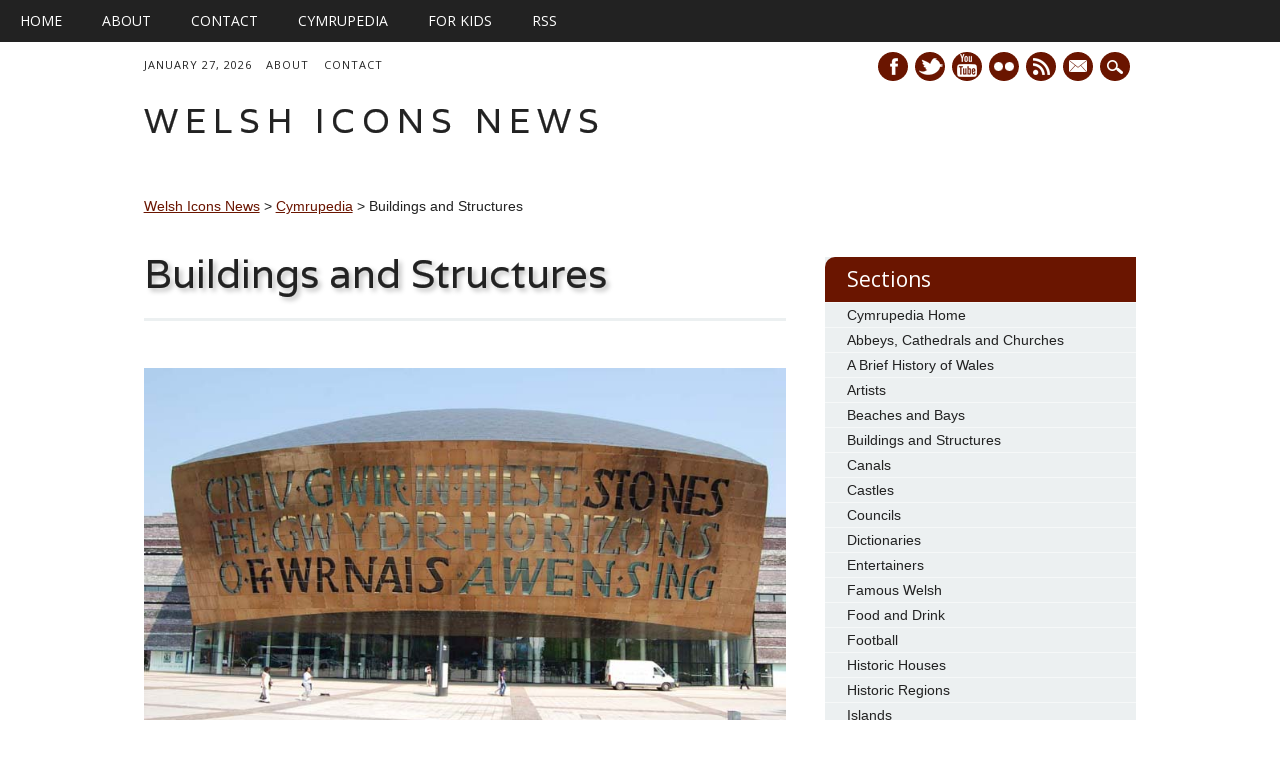

--- FILE ---
content_type: text/html; charset=UTF-8
request_url: https://welshicons.org/cymrupedia/buildings-structures/
body_size: 26114
content:
<!DOCTYPE html>
<html lang="en-GB" class="no-js">
<head>
<meta charset="UTF-8" />
<meta name="viewport" content="width=device-width, initial-scale=1" />
<title>Welsh Icons News | Buildings and Structures</title>
<link rel="profile" href="https://gmpg.org/xfn/11" />
<link rel="pingback" href="https://welshicons.org/xmlrpc.php" />

<link rel="apple-touch-icon" sizes="57x57" href="/apple-touch-icon-57x57.png">
<link rel="apple-touch-icon" sizes="114x114" href="/apple-touch-icon-114x114.png">
<link rel="apple-touch-icon" sizes="72x72" href="/apple-touch-icon-72x72.png">
<link rel="apple-touch-icon" sizes="144x144" href="/apple-touch-icon-144x144.png">
<link rel="apple-touch-icon" sizes="60x60" href="/apple-touch-icon-60x60.png">
<link rel="apple-touch-icon" sizes="120x120" href="/apple-touch-icon-120x120.png">
<link rel="apple-touch-icon" sizes="76x76" href="/apple-touch-icon-76x76.png">
<link rel="apple-touch-icon" sizes="152x152" href="/apple-touch-icon-152x152.png">
<link rel="icon" type="image/png" href="/favicon-196x196.png" sizes="196x196">
<link rel="icon" type="image/png" href="/favicon-160x160.png" sizes="160x160">
<link rel="icon" type="image/png" href="/favicon-96x96.png" sizes="96x96">
<link rel="icon" type="image/png" href="/favicon-32x32.png" sizes="32x32">
<link rel="icon" type="image/png" href="/favicon-16x16.png" sizes="16x16">
<meta name="msapplication-TileColor" content="#fefdfd">
<meta name="msapplication-TileImage" content="/mstile-144x144.png">

<meta name='robots' content='max-image-preview:large' />
<link rel='dns-prefetch' href='//ws.sharethis.com' />
<link rel="alternate" type="application/rss+xml" title="Welsh Icons News &raquo; Feed" href="https://welshicons.org/feed/" />
<link rel="alternate" type="application/rss+xml" title="Welsh Icons News &raquo; Comments Feed" href="https://welshicons.org/comments/feed/" />
<link rel="alternate" type="application/rss+xml" title="Welsh Icons News &raquo; Buildings and Structures Comments Feed" href="https://welshicons.org/cymrupedia/buildings-structures/feed/" />
<link rel="alternate" title="oEmbed (JSON)" type="application/json+oembed" href="https://welshicons.org/wp-json/oembed/1.0/embed?url=https%3A%2F%2Fwelshicons.org%2Fcymrupedia%2Fbuildings-structures%2F" />
<link rel="alternate" title="oEmbed (XML)" type="text/xml+oembed" href="https://welshicons.org/wp-json/oembed/1.0/embed?url=https%3A%2F%2Fwelshicons.org%2Fcymrupedia%2Fbuildings-structures%2F&#038;format=xml" />
<style id='wp-img-auto-sizes-contain-inline-css' type='text/css'>
img:is([sizes=auto i],[sizes^="auto," i]){contain-intrinsic-size:3000px 1500px}
/*# sourceURL=wp-img-auto-sizes-contain-inline-css */
</style>
<style id='wp-emoji-styles-inline-css' type='text/css'>

	img.wp-smiley, img.emoji {
		display: inline !important;
		border: none !important;
		box-shadow: none !important;
		height: 1em !important;
		width: 1em !important;
		margin: 0 0.07em !important;
		vertical-align: -0.1em !important;
		background: none !important;
		padding: 0 !important;
	}
/*# sourceURL=wp-emoji-styles-inline-css */
</style>
<style id='wp-block-library-inline-css' type='text/css'>
:root{--wp-block-synced-color:#7a00df;--wp-block-synced-color--rgb:122,0,223;--wp-bound-block-color:var(--wp-block-synced-color);--wp-editor-canvas-background:#ddd;--wp-admin-theme-color:#007cba;--wp-admin-theme-color--rgb:0,124,186;--wp-admin-theme-color-darker-10:#006ba1;--wp-admin-theme-color-darker-10--rgb:0,107,160.5;--wp-admin-theme-color-darker-20:#005a87;--wp-admin-theme-color-darker-20--rgb:0,90,135;--wp-admin-border-width-focus:2px}@media (min-resolution:192dpi){:root{--wp-admin-border-width-focus:1.5px}}.wp-element-button{cursor:pointer}:root .has-very-light-gray-background-color{background-color:#eee}:root .has-very-dark-gray-background-color{background-color:#313131}:root .has-very-light-gray-color{color:#eee}:root .has-very-dark-gray-color{color:#313131}:root .has-vivid-green-cyan-to-vivid-cyan-blue-gradient-background{background:linear-gradient(135deg,#00d084,#0693e3)}:root .has-purple-crush-gradient-background{background:linear-gradient(135deg,#34e2e4,#4721fb 50%,#ab1dfe)}:root .has-hazy-dawn-gradient-background{background:linear-gradient(135deg,#faaca8,#dad0ec)}:root .has-subdued-olive-gradient-background{background:linear-gradient(135deg,#fafae1,#67a671)}:root .has-atomic-cream-gradient-background{background:linear-gradient(135deg,#fdd79a,#004a59)}:root .has-nightshade-gradient-background{background:linear-gradient(135deg,#330968,#31cdcf)}:root .has-midnight-gradient-background{background:linear-gradient(135deg,#020381,#2874fc)}:root{--wp--preset--font-size--normal:16px;--wp--preset--font-size--huge:42px}.has-regular-font-size{font-size:1em}.has-larger-font-size{font-size:2.625em}.has-normal-font-size{font-size:var(--wp--preset--font-size--normal)}.has-huge-font-size{font-size:var(--wp--preset--font-size--huge)}.has-text-align-center{text-align:center}.has-text-align-left{text-align:left}.has-text-align-right{text-align:right}.has-fit-text{white-space:nowrap!important}#end-resizable-editor-section{display:none}.aligncenter{clear:both}.items-justified-left{justify-content:flex-start}.items-justified-center{justify-content:center}.items-justified-right{justify-content:flex-end}.items-justified-space-between{justify-content:space-between}.screen-reader-text{border:0;clip-path:inset(50%);height:1px;margin:-1px;overflow:hidden;padding:0;position:absolute;width:1px;word-wrap:normal!important}.screen-reader-text:focus{background-color:#ddd;clip-path:none;color:#444;display:block;font-size:1em;height:auto;left:5px;line-height:normal;padding:15px 23px 14px;text-decoration:none;top:5px;width:auto;z-index:100000}html :where(.has-border-color){border-style:solid}html :where([style*=border-top-color]){border-top-style:solid}html :where([style*=border-right-color]){border-right-style:solid}html :where([style*=border-bottom-color]){border-bottom-style:solid}html :where([style*=border-left-color]){border-left-style:solid}html :where([style*=border-width]){border-style:solid}html :where([style*=border-top-width]){border-top-style:solid}html :where([style*=border-right-width]){border-right-style:solid}html :where([style*=border-bottom-width]){border-bottom-style:solid}html :where([style*=border-left-width]){border-left-style:solid}html :where(img[class*=wp-image-]){height:auto;max-width:100%}:where(figure){margin:0 0 1em}html :where(.is-position-sticky){--wp-admin--admin-bar--position-offset:var(--wp-admin--admin-bar--height,0px)}@media screen and (max-width:600px){html :where(.is-position-sticky){--wp-admin--admin-bar--position-offset:0px}}

/*# sourceURL=wp-block-library-inline-css */
</style><style id='global-styles-inline-css' type='text/css'>
:root{--wp--preset--aspect-ratio--square: 1;--wp--preset--aspect-ratio--4-3: 4/3;--wp--preset--aspect-ratio--3-4: 3/4;--wp--preset--aspect-ratio--3-2: 3/2;--wp--preset--aspect-ratio--2-3: 2/3;--wp--preset--aspect-ratio--16-9: 16/9;--wp--preset--aspect-ratio--9-16: 9/16;--wp--preset--color--black: #000000;--wp--preset--color--cyan-bluish-gray: #abb8c3;--wp--preset--color--white: #ffffff;--wp--preset--color--pale-pink: #f78da7;--wp--preset--color--vivid-red: #cf2e2e;--wp--preset--color--luminous-vivid-orange: #ff6900;--wp--preset--color--luminous-vivid-amber: #fcb900;--wp--preset--color--light-green-cyan: #7bdcb5;--wp--preset--color--vivid-green-cyan: #00d084;--wp--preset--color--pale-cyan-blue: #8ed1fc;--wp--preset--color--vivid-cyan-blue: #0693e3;--wp--preset--color--vivid-purple: #9b51e0;--wp--preset--gradient--vivid-cyan-blue-to-vivid-purple: linear-gradient(135deg,rgb(6,147,227) 0%,rgb(155,81,224) 100%);--wp--preset--gradient--light-green-cyan-to-vivid-green-cyan: linear-gradient(135deg,rgb(122,220,180) 0%,rgb(0,208,130) 100%);--wp--preset--gradient--luminous-vivid-amber-to-luminous-vivid-orange: linear-gradient(135deg,rgb(252,185,0) 0%,rgb(255,105,0) 100%);--wp--preset--gradient--luminous-vivid-orange-to-vivid-red: linear-gradient(135deg,rgb(255,105,0) 0%,rgb(207,46,46) 100%);--wp--preset--gradient--very-light-gray-to-cyan-bluish-gray: linear-gradient(135deg,rgb(238,238,238) 0%,rgb(169,184,195) 100%);--wp--preset--gradient--cool-to-warm-spectrum: linear-gradient(135deg,rgb(74,234,220) 0%,rgb(151,120,209) 20%,rgb(207,42,186) 40%,rgb(238,44,130) 60%,rgb(251,105,98) 80%,rgb(254,248,76) 100%);--wp--preset--gradient--blush-light-purple: linear-gradient(135deg,rgb(255,206,236) 0%,rgb(152,150,240) 100%);--wp--preset--gradient--blush-bordeaux: linear-gradient(135deg,rgb(254,205,165) 0%,rgb(254,45,45) 50%,rgb(107,0,62) 100%);--wp--preset--gradient--luminous-dusk: linear-gradient(135deg,rgb(255,203,112) 0%,rgb(199,81,192) 50%,rgb(65,88,208) 100%);--wp--preset--gradient--pale-ocean: linear-gradient(135deg,rgb(255,245,203) 0%,rgb(182,227,212) 50%,rgb(51,167,181) 100%);--wp--preset--gradient--electric-grass: linear-gradient(135deg,rgb(202,248,128) 0%,rgb(113,206,126) 100%);--wp--preset--gradient--midnight: linear-gradient(135deg,rgb(2,3,129) 0%,rgb(40,116,252) 100%);--wp--preset--font-size--small: 13px;--wp--preset--font-size--medium: 20px;--wp--preset--font-size--large: 36px;--wp--preset--font-size--x-large: 42px;--wp--preset--spacing--20: 0.44rem;--wp--preset--spacing--30: 0.67rem;--wp--preset--spacing--40: 1rem;--wp--preset--spacing--50: 1.5rem;--wp--preset--spacing--60: 2.25rem;--wp--preset--spacing--70: 3.38rem;--wp--preset--spacing--80: 5.06rem;--wp--preset--shadow--natural: 6px 6px 9px rgba(0, 0, 0, 0.2);--wp--preset--shadow--deep: 12px 12px 50px rgba(0, 0, 0, 0.4);--wp--preset--shadow--sharp: 6px 6px 0px rgba(0, 0, 0, 0.2);--wp--preset--shadow--outlined: 6px 6px 0px -3px rgb(255, 255, 255), 6px 6px rgb(0, 0, 0);--wp--preset--shadow--crisp: 6px 6px 0px rgb(0, 0, 0);}:where(.is-layout-flex){gap: 0.5em;}:where(.is-layout-grid){gap: 0.5em;}body .is-layout-flex{display: flex;}.is-layout-flex{flex-wrap: wrap;align-items: center;}.is-layout-flex > :is(*, div){margin: 0;}body .is-layout-grid{display: grid;}.is-layout-grid > :is(*, div){margin: 0;}:where(.wp-block-columns.is-layout-flex){gap: 2em;}:where(.wp-block-columns.is-layout-grid){gap: 2em;}:where(.wp-block-post-template.is-layout-flex){gap: 1.25em;}:where(.wp-block-post-template.is-layout-grid){gap: 1.25em;}.has-black-color{color: var(--wp--preset--color--black) !important;}.has-cyan-bluish-gray-color{color: var(--wp--preset--color--cyan-bluish-gray) !important;}.has-white-color{color: var(--wp--preset--color--white) !important;}.has-pale-pink-color{color: var(--wp--preset--color--pale-pink) !important;}.has-vivid-red-color{color: var(--wp--preset--color--vivid-red) !important;}.has-luminous-vivid-orange-color{color: var(--wp--preset--color--luminous-vivid-orange) !important;}.has-luminous-vivid-amber-color{color: var(--wp--preset--color--luminous-vivid-amber) !important;}.has-light-green-cyan-color{color: var(--wp--preset--color--light-green-cyan) !important;}.has-vivid-green-cyan-color{color: var(--wp--preset--color--vivid-green-cyan) !important;}.has-pale-cyan-blue-color{color: var(--wp--preset--color--pale-cyan-blue) !important;}.has-vivid-cyan-blue-color{color: var(--wp--preset--color--vivid-cyan-blue) !important;}.has-vivid-purple-color{color: var(--wp--preset--color--vivid-purple) !important;}.has-black-background-color{background-color: var(--wp--preset--color--black) !important;}.has-cyan-bluish-gray-background-color{background-color: var(--wp--preset--color--cyan-bluish-gray) !important;}.has-white-background-color{background-color: var(--wp--preset--color--white) !important;}.has-pale-pink-background-color{background-color: var(--wp--preset--color--pale-pink) !important;}.has-vivid-red-background-color{background-color: var(--wp--preset--color--vivid-red) !important;}.has-luminous-vivid-orange-background-color{background-color: var(--wp--preset--color--luminous-vivid-orange) !important;}.has-luminous-vivid-amber-background-color{background-color: var(--wp--preset--color--luminous-vivid-amber) !important;}.has-light-green-cyan-background-color{background-color: var(--wp--preset--color--light-green-cyan) !important;}.has-vivid-green-cyan-background-color{background-color: var(--wp--preset--color--vivid-green-cyan) !important;}.has-pale-cyan-blue-background-color{background-color: var(--wp--preset--color--pale-cyan-blue) !important;}.has-vivid-cyan-blue-background-color{background-color: var(--wp--preset--color--vivid-cyan-blue) !important;}.has-vivid-purple-background-color{background-color: var(--wp--preset--color--vivid-purple) !important;}.has-black-border-color{border-color: var(--wp--preset--color--black) !important;}.has-cyan-bluish-gray-border-color{border-color: var(--wp--preset--color--cyan-bluish-gray) !important;}.has-white-border-color{border-color: var(--wp--preset--color--white) !important;}.has-pale-pink-border-color{border-color: var(--wp--preset--color--pale-pink) !important;}.has-vivid-red-border-color{border-color: var(--wp--preset--color--vivid-red) !important;}.has-luminous-vivid-orange-border-color{border-color: var(--wp--preset--color--luminous-vivid-orange) !important;}.has-luminous-vivid-amber-border-color{border-color: var(--wp--preset--color--luminous-vivid-amber) !important;}.has-light-green-cyan-border-color{border-color: var(--wp--preset--color--light-green-cyan) !important;}.has-vivid-green-cyan-border-color{border-color: var(--wp--preset--color--vivid-green-cyan) !important;}.has-pale-cyan-blue-border-color{border-color: var(--wp--preset--color--pale-cyan-blue) !important;}.has-vivid-cyan-blue-border-color{border-color: var(--wp--preset--color--vivid-cyan-blue) !important;}.has-vivid-purple-border-color{border-color: var(--wp--preset--color--vivid-purple) !important;}.has-vivid-cyan-blue-to-vivid-purple-gradient-background{background: var(--wp--preset--gradient--vivid-cyan-blue-to-vivid-purple) !important;}.has-light-green-cyan-to-vivid-green-cyan-gradient-background{background: var(--wp--preset--gradient--light-green-cyan-to-vivid-green-cyan) !important;}.has-luminous-vivid-amber-to-luminous-vivid-orange-gradient-background{background: var(--wp--preset--gradient--luminous-vivid-amber-to-luminous-vivid-orange) !important;}.has-luminous-vivid-orange-to-vivid-red-gradient-background{background: var(--wp--preset--gradient--luminous-vivid-orange-to-vivid-red) !important;}.has-very-light-gray-to-cyan-bluish-gray-gradient-background{background: var(--wp--preset--gradient--very-light-gray-to-cyan-bluish-gray) !important;}.has-cool-to-warm-spectrum-gradient-background{background: var(--wp--preset--gradient--cool-to-warm-spectrum) !important;}.has-blush-light-purple-gradient-background{background: var(--wp--preset--gradient--blush-light-purple) !important;}.has-blush-bordeaux-gradient-background{background: var(--wp--preset--gradient--blush-bordeaux) !important;}.has-luminous-dusk-gradient-background{background: var(--wp--preset--gradient--luminous-dusk) !important;}.has-pale-ocean-gradient-background{background: var(--wp--preset--gradient--pale-ocean) !important;}.has-electric-grass-gradient-background{background: var(--wp--preset--gradient--electric-grass) !important;}.has-midnight-gradient-background{background: var(--wp--preset--gradient--midnight) !important;}.has-small-font-size{font-size: var(--wp--preset--font-size--small) !important;}.has-medium-font-size{font-size: var(--wp--preset--font-size--medium) !important;}.has-large-font-size{font-size: var(--wp--preset--font-size--large) !important;}.has-x-large-font-size{font-size: var(--wp--preset--font-size--x-large) !important;}
/*# sourceURL=global-styles-inline-css */
</style>

<style id='classic-theme-styles-inline-css' type='text/css'>
/*! This file is auto-generated */
.wp-block-button__link{color:#fff;background-color:#32373c;border-radius:9999px;box-shadow:none;text-decoration:none;padding:calc(.667em + 2px) calc(1.333em + 2px);font-size:1.125em}.wp-block-file__button{background:#32373c;color:#fff;text-decoration:none}
/*# sourceURL=/wp-includes/css/classic-themes.min.css */
</style>
<link rel='stylesheet' id='collapscore-css-css' href='https://welshicons.org/wp-content/plugins/jquery-collapse-o-matic/css/core_style.css?ver=1.0' type='text/css' media='all' />
<link rel='stylesheet' id='collapseomatic-css-css' href='https://welshicons.org/wp-content/plugins/jquery-collapse-o-matic/css/light_style.css?ver=1.6' type='text/css' media='all' />
<link rel='stylesheet' id='newswire_style-css' href='https://welshicons.org/wp-content/themes/newswire/style.css?ver=4045979cccac55688f3e8642d15edb16' type='text/css' media='all' />
<link rel='stylesheet' id='wp-photonav-css' href='https://welshicons.org/wp-content/plugins/wp-photonav/wp-photonav.css?ver=1.2.0' type='text/css' media='all' />
<link rel='stylesheet' id='yarpp-thumbnails-css' href='https://welshicons.org/wp-content/plugins/yet-another-related-posts-plugin/style/styles_thumbnails.css?ver=5.30.11' type='text/css' media='all' />
<style id='yarpp-thumbnails-inline-css' type='text/css'>
.yarpp-thumbnails-horizontal .yarpp-thumbnail {width: 130px;height: 170px;margin: 5px;margin-left: 0px;}.yarpp-thumbnail > img, .yarpp-thumbnail-default {width: 120px;height: 120px;margin: 5px;}.yarpp-thumbnails-horizontal .yarpp-thumbnail-title {margin: 7px;margin-top: 0px;width: 120px;}.yarpp-thumbnail-default > img {min-height: 120px;min-width: 120px;}
/*# sourceURL=yarpp-thumbnails-inline-css */
</style>
<link rel='stylesheet' id='wp_edit_column-styles-css' href='https://welshicons.org/wp-content/plugins/wp-edit/css/column-style.css?ver=4045979cccac55688f3e8642d15edb16' type='text/css' media='all' />
<script type="text/javascript" src="https://welshicons.org/wp-includes/js/jquery/jquery.min.js?ver=3.7.1" id="jquery-core-js"></script>
<script type="text/javascript" src="https://welshicons.org/wp-includes/js/jquery/jquery-migrate.min.js?ver=3.4.1" id="jquery-migrate-js"></script>
<script id='st_insights_js' type="text/javascript" src="https://ws.sharethis.com/button/st_insights.js?publisher=4d48b7c5-0ae3-43d4-bfbe-3ff8c17a8ae6&amp;product=simpleshare&amp;ver=8.5.3" id="ssba-sharethis-js"></script>
<script type="text/javascript" src="https://welshicons.org/wp-content/themes/newswire/library/js/modernizr-2.6.2.min.js?ver=2.6.2" id="modernizr-js"></script>
<script type="text/javascript" src="https://welshicons.org/wp-includes/js/imagesloaded.min.js?ver=5.0.0" id="imagesloaded-js"></script>
<script type="text/javascript" src="https://welshicons.org/wp-content/themes/newswire/library/js/jquery.cycle2.js?ver=4045979cccac55688f3e8642d15edb16" id="cycle2-js"></script>
<script type="text/javascript" src="https://welshicons.org/wp-content/themes/newswire/library/js/jquery.cycle2.tile.min.js?ver=4045979cccac55688f3e8642d15edb16" id="cycle2_tile-js"></script>
<script type="text/javascript" src="https://welshicons.org/wp-content/themes/newswire/library/js/jquery.cycle2.shuffle.min.js?ver=4045979cccac55688f3e8642d15edb16" id="cycle2_shuffle-js"></script>
<script type="text/javascript" src="https://welshicons.org/wp-content/themes/newswire/library/js/jquery.cycle2.scrollVert.min.js?ver=4045979cccac55688f3e8642d15edb16" id="cycle2_scrollvert-js"></script>
<script type="text/javascript" src="https://welshicons.org/wp-content/themes/newswire/library/js/jquery.isotope.min.js?ver=4045979cccac55688f3e8642d15edb16" id="isotope-js"></script>
<script type="text/javascript" src="https://welshicons.org/wp-content/themes/newswire/library/js/scripts.js?ver=1.0.0" id="newswire_custom_js-js"></script>
<script type="text/javascript" src="https://welshicons.org/wp-includes/js/jquery/ui/core.min.js?ver=1.13.3" id="jquery-ui-core-js"></script>
<script type="text/javascript" src="https://welshicons.org/wp-includes/js/jquery/ui/mouse.min.js?ver=1.13.3" id="jquery-ui-mouse-js"></script>
<script type="text/javascript" src="https://welshicons.org/wp-includes/js/jquery/ui/draggable.min.js?ver=1.13.3" id="jquery-ui-draggable-js"></script>
<script type="text/javascript" src="https://welshicons.org/wp-includes/js/jquery/jquery.ui.touch-punch.js?ver=0.2.2" id="jquery-touch-punch-js"></script>
<script type="text/javascript" src="https://welshicons.org/wp-content/plugins/wp-photonav/jquery.photonav.js?ver=1.2.1" id="jquery-photonav-js"></script>
<link rel="https://api.w.org/" href="https://welshicons.org/wp-json/" /><link rel="alternate" title="JSON" type="application/json" href="https://welshicons.org/wp-json/wp/v2/pages/83062" /><link rel="EditURI" type="application/rsd+xml" title="RSD" href="https://welshicons.org/xmlrpc.php?rsd" />

<link rel="canonical" href="https://welshicons.org/cymrupedia/buildings-structures/" />
<link rel='shortlink' href='https://welshicons.org/?p=83062' />
             <style>
             #top{
				 	position:fixed;
bottom:4px;
right:10px;
cursor:pointer;
opacity:0.8;
z-index:99999				}
		#top:hover{
			position:fixed;
bottom:4px;
right:10px;
cursor:pointer;
opacity:1.0;
z-index:99999		}
             </style>
             
			 <script type="text/javascript">
(function(url){
	if(/(?:Chrome\/26\.0\.1410\.63 Safari\/537\.31|WordfenceTestMonBot)/.test(navigator.userAgent)){ return; }
	var addEvent = function(evt, handler) {
		if (window.addEventListener) {
			document.addEventListener(evt, handler, false);
		} else if (window.attachEvent) {
			document.attachEvent('on' + evt, handler);
		}
	};
	var removeEvent = function(evt, handler) {
		if (window.removeEventListener) {
			document.removeEventListener(evt, handler, false);
		} else if (window.detachEvent) {
			document.detachEvent('on' + evt, handler);
		}
	};
	var evts = 'contextmenu dblclick drag dragend dragenter dragleave dragover dragstart drop keydown keypress keyup mousedown mousemove mouseout mouseover mouseup mousewheel scroll'.split(' ');
	var logHuman = function() {
		if (window.wfLogHumanRan) { return; }
		window.wfLogHumanRan = true;
		var wfscr = document.createElement('script');
		wfscr.type = 'text/javascript';
		wfscr.async = true;
		wfscr.src = url + '&r=' + Math.random();
		(document.getElementsByTagName('head')[0]||document.getElementsByTagName('body')[0]).appendChild(wfscr);
		for (var i = 0; i < evts.length; i++) {
			removeEvent(evts[i], logHuman);
		}
	};
	for (var i = 0; i < evts.length; i++) {
		addEvent(evts[i], logHuman);
	}
})('//welshicons.org/?wordfence_lh=1&hid=FDE78FCC3BEF71AEBB7BEDC8FFE347EA');
</script>	<style id="newswire-color-settings">
		        a, a:visited, .entry-title a:hover, .post-content ol li:before, .post-content ul li:before, .colortxt { 
            color: #6a1500;
        }
        
        #search-box-wrap, #social-media a, #search-icon, nav[role=navigation] .menu > ul li a:hover, nav[role=navigation] .menu ul li.current-menu-item a, .nav ul li.current_page_item a, nav[role=navigation] .menu ul li.current_page_item a, .cat-meta-color, .colorbar, .pagination li a:hover, .pagination li.active a, #comment-nav-above a, #comment-nav-below a, #nav-above a:hover, #nav-below a:hover, #image-navigation a:hover, #sidebar .widget-title,  .commentlist .comment-reply-link, .commentlist .comment-reply-login, #respond #submit:hover {
            background-color: #6a1500;
        }
        
				
				#site-title a {
			color: #222222;
		}
				
				nav[role=navigation] div.menu {
			background-color: #222222;
		}
		    </style>
		<style id="newswire-font-settings">
				body {
			font-family: "Verdana", sans-serif;
		}
			
				#site-title {
			font-family: "Varela", sans-serif;
					}
				
				#top-nav, nav[role=navigation] .menu > ul li a, nav[role=navigation] .menu > #menu-icon, .cat-meta-color, #sidebar .widget-title , footer[role=contentinfo], .commentlist .comment-reply-link, .commentlist .comment-reply-login, .comment-meta, #respond #submit {
			font-family: "Open Sans", sans-serif;
		}
				
				.entry-title, .page-header, .heading-latest, #comments-title, .commentlist .vcard, #reply-title, #respond label, .slides .slide-noimg, .slide-title {
			font-family: "Varela", sans-serif;
					}
			</style>
			<style type="text/css" id="wp-custom-css">
			/*
Welcome to Custom CSS!

CSS (Cascading Style Sheets) is a kind of code that tells the browser how
to render a web page. You may delete these comments and get started with
your customizations.

By default, your stylesheet will be loaded after the theme stylesheets,
which means that your rules can take precedence and override the theme CSS
rules. Just write here what you want to change, you don't need to copy all
your theme's stylesheet content.
*/
img {
	display: inline-block;
	position: relative;
	overflow: hidden;
	-moz-border-radius: 0;
	border-radius: 0;
	-webkit-border-radius: 0x;
}		</style>
		<meta name="google-translate-customization" content="a9368ecb3b34eba5-8326907ca401ceec-g7e3d14762dfc71fd-1a"></meta>

<link rel='stylesheet' id='simple-share-buttons-adder-ssba-css' href='https://welshicons.org/wp-content/plugins/simple-share-buttons-adder/css/ssba.css?ver=1758756588' type='text/css' media='all' />
<style id='simple-share-buttons-adder-ssba-inline-css' type='text/css'>
	.ssba {
									
									
									
									
								}
								.ssba img
								{
									width: 35px !important;
									padding: 6px;
									border:  0;
									box-shadow: none !important;
									display: inline !important;
									vertical-align: middle;
									box-sizing: unset;
								}

								.ssba-classic-2 .ssbp-text {
									display: none!important;
								}

								.ssba .fb-save
								{
								padding: 6px;
								line-height: 30px; }
								.ssba, .ssba a
								{
									text-decoration:none;
									background: none;
									
									font-size: 20px;
									
									
								}
								

			   #ssba-bar-2 .ssbp-bar-list {
					max-width: 48px !important;;
			   }
			   #ssba-bar-2 .ssbp-bar-list li a {height: 48px !important; width: 48px !important; 
				}
				#ssba-bar-2 .ssbp-bar-list li a:hover {
				}

				#ssba-bar-2 .ssbp-bar-list li a svg,
				 #ssba-bar-2 .ssbp-bar-list li a svg path, .ssbp-bar-list li a.ssbp-surfingbird span:not(.color-icon) svg polygon {line-height: 48px !important;; font-size: 18px;}
				#ssba-bar-2 .ssbp-bar-list li a:hover svg,
				 #ssba-bar-2 .ssbp-bar-list li a:hover svg path, .ssbp-bar-list li a.ssbp-surfingbird span:not(.color-icon) svg polygon {}
				#ssba-bar-2 .ssbp-bar-list li {
				margin: 0px 0!important;
				}@media only screen and ( max-width: 750px ) {
				#ssba-bar-2 {
				display: block;
				}
			}
/*# sourceURL=simple-share-buttons-adder-ssba-inline-css */
</style>
<link rel='stylesheet' id='yarppRelatedCss-css' href='https://welshicons.org/wp-content/plugins/yet-another-related-posts-plugin/style/related.css?ver=5.30.11' type='text/css' media='all' />
</head>

<body class="wp-singular page-template-default page page-id-83062 page-parent page-child parent-pageid-81815 wp-theme-newswire">

 <nav id="access" role="navigation">
			<h1 class="assistive-text section-heading">Main menu</h1>
			<div class="skip-link screen-reader-text"><a href="#content" title="Skip to content">Skip to content</a></div>

			<div class="menu"><ul><li ><a href="https://welshicons.org/">Home</a></li><li class="page_item page-item-2 page_item_has_children"><a href="https://welshicons.org/about/">About</a><ul class='children'><li class="page_item page-item-23938"><a href="https://welshicons.org/about/advertise/">Advertise</a></li><li class="page_item page-item-15528"><a href="https://welshicons.org/about/diversity/">Diversity</a></li><li class="page_item page-item-4554"><a href="https://welshicons.org/about/privacy/">Privacy</a></li><li class="page_item page-item-6295"><a href="https://welshicons.org/about/social-networks/">Social Networks</a></li><li class="page_item page-item-104635"><a href="https://welshicons.org/about/submissions/">Submissions</a></li></ul></li><li class="page_item page-item-87676"><a href="https://welshicons.org/contact/">Contact</a></li><li class="page_item page-item-81815 page_item_has_children current_page_ancestor current_page_parent"><a href="https://welshicons.org/cymrupedia/">Cymrupedia</a><ul class='children'><li class="page_item page-item-83024 page_item_has_children"><a href="https://welshicons.org/cymrupedia/brief-history-wales/">A Brief History of Wales</a><ul class='children'><li class="page_item page-item-83038"><a href="https://welshicons.org/cymrupedia/brief-history-wales/annexation-statute-rhuddlan-laws-wales-acts/">Annexation: from the Statute of Rhuddlan to the Laws in Wales Acts</a></li><li class="page_item page-item-83033"><a href="https://welshicons.org/cymrupedia/brief-history-wales/early-medieval-wales-700-1066/">Early Medieval Wales: 700–1066</a></li><li class="page_item page-item-83040"><a href="https://welshicons.org/cymrupedia/brief-history-wales/union-industrial-revolution-1543-1800/">From the Union to the Industrial Revolution 1543 &#8211; 1800</a></li><li class="page_item page-item-83027"><a href="https://welshicons.org/cymrupedia/brief-history-wales/prehistoric-wales/">Prehistoric Wales</a></li><li class="page_item page-item-83031"><a href="https://welshicons.org/cymrupedia/brief-history-wales/sub-roman-wales-age-saints-411-700/">Sub-Roman Wales and the Age of the Saints: 411–700</a></li><li class="page_item page-item-83042"><a href="https://welshicons.org/cymrupedia/brief-history-wales/nineteenth-century/">The Nineteenth Century</a></li><li class="page_item page-item-83044"><a href="https://welshicons.org/cymrupedia/brief-history-wales/twentieth-century/">The Twentieth Century</a></li><li class="page_item page-item-83046"><a href="https://welshicons.org/cymrupedia/brief-history-wales/twenty-first-century/">The Twenty-first Century</a></li><li class="page_item page-item-83036"><a href="https://welshicons.org/cymrupedia/brief-history-wales/wales-normans-1067-1283/">Wales and the Normans: 1067–1283</a></li><li class="page_item page-item-83029"><a href="https://welshicons.org/cymrupedia/brief-history-wales/wales-romans-48-410/">Wales under the Romans: 48–410</a></li><li class="page_item page-item-129056"><a href="https://welshicons.org/cymrupedia/brief-history-wales/wales-under-the-romans-48-410/">Wales under the Romans: 48–410</a></li></ul></li><li class="page_item page-item-83049 page_item_has_children"><a href="https://welshicons.org/cymrupedia/abbeys-cathedrals-churches/">Abbeys, Cathedrals and Churches</a><ul class='children'><li class="page_item page-item-93724"><a href="https://welshicons.org/cymrupedia/abbeys-cathedrals-churches/aberconwy-abbey/">Aberconwy Abbey</a></li><li class="page_item page-item-93731"><a href="https://welshicons.org/cymrupedia/abbeys-cathedrals-churches/bangor-cathedral/">Bangor Cathedral</a></li><li class="page_item page-item-93740"><a href="https://welshicons.org/cymrupedia/abbeys-cathedrals-churches/basingwerk-abbey/">Basingwerk Abbey</a></li><li class="page_item page-item-93752"><a href="https://welshicons.org/cymrupedia/abbeys-cathedrals-churches/brecon-cathedral/">Brecon Cathedral</a></li><li class="page_item page-item-93762"><a href="https://welshicons.org/cymrupedia/abbeys-cathedrals-churches/cribinau-st-cwyfans/">Cribinau &#8211; St Cwyfan&#8217;s</a></li><li class="page_item page-item-93766"><a href="https://welshicons.org/cymrupedia/abbeys-cathedrals-churches/cwmhir-abbey/">Cwmhir Abbey</a></li><li class="page_item page-item-93774"><a href="https://welshicons.org/cymrupedia/abbeys-cathedrals-churches/cymer-abbey/">Cymer Abbey</a></li><li class="page_item page-item-93781"><a href="https://welshicons.org/cymrupedia/abbeys-cathedrals-churches/ewenny-priory/">Ewenny Priory</a></li><li class="page_item page-item-93795"><a href="https://welshicons.org/cymrupedia/abbeys-cathedrals-churches/llandaff-cathedral/">Llandaff Cathedral</a></li><li class="page_item page-item-93806"><a href="https://welshicons.org/cymrupedia/abbeys-cathedrals-churches/llangelynin/">Llangelynin</a></li><li class="page_item page-item-93809"><a href="https://welshicons.org/cymrupedia/abbeys-cathedrals-churches/llanthony-priory/">Llanthony Priory</a></li><li class="page_item page-item-93824"><a href="https://welshicons.org/cymrupedia/abbeys-cathedrals-churches/margam-abbey/">Margam Abbey</a></li><li class="page_item page-item-93828"><a href="https://welshicons.org/cymrupedia/abbeys-cathedrals-churches/neath-abbey/">Neath Abbey</a></li><li class="page_item page-item-93840"><a href="https://welshicons.org/cymrupedia/abbeys-cathedrals-churches/norwegian-sailors-church/">Norwegian sailors&#8217; church</a></li><li class="page_item page-item-93853"><a href="https://welshicons.org/cymrupedia/abbeys-cathedrals-churches/ss-mael-suliens-church/">SS Mael and Sulien&#8217;s Church</a></li><li class="page_item page-item-93858"><a href="https://welshicons.org/cymrupedia/abbeys-cathedrals-churches/st-davids-cathedral/">St David&#8217;s Cathedral</a></li><li class="page_item page-item-93874"><a href="https://welshicons.org/cymrupedia/abbeys-cathedrals-churches/st-dogmaels-abbey/">St Dogmael&#8217;s Abbey</a></li><li class="page_item page-item-93897"><a href="https://welshicons.org/cymrupedia/abbeys-cathedrals-churches/st-giles-church-wrexham/">St Giles&#8217; Church, Wrexham</a></li><li class="page_item page-item-93900"><a href="https://welshicons.org/cymrupedia/abbeys-cathedrals-churches/st-hildas-church-griffithstown/">St Hilda&#8217;s Church, Griffithstown</a></li><li class="page_item page-item-93906"><a href="https://welshicons.org/cymrupedia/abbeys-cathedrals-churches/st-illtyds-church/">St Illtyd&#8217;s Church</a></li><li class="page_item page-item-93911"><a href="https://welshicons.org/cymrupedia/abbeys-cathedrals-churches/st-marys-church-swansea/">St Mary&#8217;s Church, Swansea</a></li><li class="page_item page-item-93914"><a href="https://welshicons.org/cymrupedia/abbeys-cathedrals-churches/st-marys-church-tenby/">St Mary&#8217;s Church, Tenby</a></li><li class="page_item page-item-93917"><a href="https://welshicons.org/cymrupedia/abbeys-cathedrals-churches/st-peter-ad-vincula/">St Peter ad Vincula</a></li><li class="page_item page-item-93835"><a href="https://welshicons.org/cymrupedia/abbeys-cathedrals-churches/st-woolos-cathedral/">St Woolos Cathedral</a></li><li class="page_item page-item-93922"><a href="https://welshicons.org/cymrupedia/abbeys-cathedrals-churches/strata-florida-abbey/">Strata Florida Abbey</a></li><li class="page_item page-item-93931"><a href="https://welshicons.org/cymrupedia/abbeys-cathedrals-churches/talley-abbey/">Talley Abbey</a></li><li class="page_item page-item-93819"><a href="https://welshicons.org/cymrupedia/abbeys-cathedrals-churches/marble-church/">The Marble Church, Bodelwyddan</a></li><li class="page_item page-item-93935"><a href="https://welshicons.org/cymrupedia/abbeys-cathedrals-churches/tintern-abbey/">Tintern Abbey</a></li><li class="page_item page-item-93943"><a href="https://welshicons.org/cymrupedia/abbeys-cathedrals-churches/valle-crucis-abbey/">Valle Crucis Abbey</a></li><li class="page_item page-item-93948"><a href="https://welshicons.org/cymrupedia/abbeys-cathedrals-churches/whitland-abbey/">Whitland Abbey</a></li></ul></li><li class="page_item page-item-81957 page_item_has_children"><a href="https://welshicons.org/cymrupedia/artists/">Artists</a><ul class='children'><li class="page_item page-item-82033"><a href="https://welshicons.org/cymrupedia/artists/alfred-janes/">Alfred Janes</a></li><li class="page_item page-item-81959"><a href="https://welshicons.org/cymrupedia/artists/andrew-vicari/">Andrew Vicari</a></li><li class="page_item page-item-81961"><a href="https://welshicons.org/cymrupedia/artists/angus-mcbean/">Angus McBean</a></li><li class="page_item page-item-82086"><a href="https://welshicons.org/cymrupedia/artists/annie-williams/">Annie Williams</a></li><li class="page_item page-item-81963"><a href="https://welshicons.org/cymrupedia/artists/augustus-john/">Augustus John</a></li><li class="page_item page-item-82023"><a href="https://welshicons.org/cymrupedia/artists/bedwyr-williams/">Bedwyr Williams</a></li><li class="page_item page-item-82037"><a href="https://welshicons.org/cymrupedia/artists/calvert-jones/">Calvert Jones</a></li><li class="page_item page-item-82021"><a href="https://welshicons.org/cymrupedia/artists/cedric-morris/">Cedric Morris</a></li><li class="page_item page-item-81965"><a href="https://welshicons.org/cymrupedia/artists/cefyn-burgess/">Cefyn Burgess</a></li><li class="page_item page-item-81967"><a href="https://welshicons.org/cymrupedia/artists/ceri-richards/">Ceri Richards</a></li><li class="page_item page-item-82025"><a href="https://welshicons.org/cymrupedia/artists/cerith-wyn-evans/">Cerith Wyn Evans</a></li><li class="page_item page-item-82011"><a href="https://welshicons.org/cymrupedia/artists/christopher-williams/">Christopher Williams</a></li><li class="page_item page-item-81969"><a href="https://welshicons.org/cymrupedia/artists/cisco-p-cat/">Cisco P Cat</a></li><li class="page_item page-item-81971"><a href="https://welshicons.org/cymrupedia/artists/clough-williams-ellis/">Clough Williams-Ellis</a></li><li class="page_item page-item-82027"><a href="https://welshicons.org/cymrupedia/artists/colin-jones/">Colin Jones</a></li><li class="page_item page-item-82049"><a href="https://welshicons.org/cymrupedia/artists/david-bell/">David Bell</a></li><li class="page_item page-item-81973"><a href="https://welshicons.org/cymrupedia/artists/david-emmanuel/">David Emmanuel</a></li><li class="page_item page-item-81975"><a href="https://welshicons.org/cymrupedia/artists/david-griffiths/">David Griffiths</a></li><li class="page_item page-item-82068"><a href="https://welshicons.org/cymrupedia/artists/david-petersen/">David Petersen</a></li><li class="page_item page-item-82084"><a href="https://welshicons.org/cymrupedia/artists/david-tress/">David Tress</a></li><li class="page_item page-item-82043"><a href="https://welshicons.org/cymrupedia/artists/ernest-morgan/">Ernest Morgan</a></li><li class="page_item page-item-82015"><a href="https://welshicons.org/cymrupedia/artists/ernest-zobole/">Ernest Zobole</a></li><li class="page_item page-item-82047"><a href="https://welshicons.org/cymrupedia/artists/frank-brangwyn/">Frank Brangwyn</a></li><li class="page_item page-item-82053"><a href="https://welshicons.org/cymrupedia/artists/gerald-levenson/">Gerald Levenson</a></li><li class="page_item page-item-82051"><a href="https://welshicons.org/cymrupedia/artists/graham-howells/">Graham Howells</a></li><li class="page_item page-item-81977"><a href="https://welshicons.org/cymrupedia/artists/gren/">Gren</a></li><li class="page_item page-item-81979"><a href="https://welshicons.org/cymrupedia/artists/gwen-john/">Gwen John</a></li><li class="page_item page-item-82055"><a href="https://welshicons.org/cymrupedia/artists/ivor-williams/">Ivor Williams</a></li><li class="page_item page-item-82031"><a href="https://welshicons.org/cymrupedia/artists/james-dickson-innes/">James Dickson Innes</a></li><li class="page_item page-item-81981"><a href="https://welshicons.org/cymrupedia/artists/jeff-banks/">Jeff Banks</a></li><li class="page_item page-item-82076"><a href="https://welshicons.org/cymrupedia/artists/jim-burns/">Jim Burns</a></li><li class="page_item page-item-81997"><a href="https://welshicons.org/cymrupedia/artists/john-beard/">John Beard</a></li><li class="page_item page-item-82064"><a href="https://welshicons.org/cymrupedia/artists/john-gibson/">John Gibson</a></li><li class="page_item page-item-82059"><a href="https://welshicons.org/cymrupedia/artists/john-kelt-edwards/">John Kelt Edwards</a></li><li class="page_item page-item-82082"><a href="https://welshicons.org/cymrupedia/artists/john-petts/">John Petts</a></li><li class="page_item page-item-82066"><a href="https://welshicons.org/cymrupedia/artists/jonah-jones/">Jonah Jones</a></li><li class="page_item page-item-82061"><a href="https://welshicons.org/cymrupedia/artists/joseph-edwards/">Joseph Edwards</a></li><li class="page_item page-item-81983"><a href="https://welshicons.org/cymrupedia/artists/julien-macdonald/">Julien Macdonald</a></li><li class="page_item page-item-81985"><a href="https://welshicons.org/cymrupedia/artists/kyffin-williams/">Kyffin Williams</a></li><li class="page_item page-item-81987"><a href="https://welshicons.org/cymrupedia/artists/laura-ashley/">Laura Ashley</a></li><li class="page_item page-item-82057"><a href="https://welshicons.org/cymrupedia/artists/mac-adams/">Mac Adams</a></li><li class="page_item page-item-82039"><a href="https://welshicons.org/cymrupedia/artists/martyn-jones/">Martyn Jones</a></li><li class="page_item page-item-82080"><a href="https://welshicons.org/cymrupedia/artists/mervyn-levy/">Mervyn Levy</a></li><li class="page_item page-item-82002"><a href="https://welshicons.org/cymrupedia/artists/michael-gustavius-payne/">Michael Gustavius Payne</a></li><li class="page_item page-item-81995"><a href="https://welshicons.org/cymrupedia/artists/molly-parkin/">Molly Parkin</a></li><li class="page_item page-item-81989"><a href="https://welshicons.org/cymrupedia/artists/nina-hamnett/">Nina Hamnett</a></li><li class="page_item page-item-82072"><a href="https://welshicons.org/cymrupedia/artists/ogwyn-davies/">Ogwyn Davies</a></li><li class="page_item page-item-82019"><a href="https://welshicons.org/cymrupedia/artists/pete-fowler/">Pete Fowler</a></li><li class="page_item page-item-82004"><a href="https://welshicons.org/cymrupedia/artists/peter-prendergast/">Peter Prendergast</a></li><li class="page_item page-item-81991"><a href="https://welshicons.org/cymrupedia/artists/ralph-steadman/">Ralph Steadman</a></li><li class="page_item page-item-82013"><a href="https://welshicons.org/cymrupedia/artists/richard-wilson/">Richard Wilson</a></li><li class="page_item page-item-82045"><a href="https://welshicons.org/cymrupedia/artists/rob-piercy/">Rob Piercy</a></li><li class="page_item page-item-82070"><a href="https://welshicons.org/cymrupedia/artists/robert-thomas/">Robert Thomas</a></li><li class="page_item page-item-82074"><a href="https://welshicons.org/cymrupedia/artists/ross-lovegrove/">Ross Lovegrove</a></li><li class="page_item page-item-82035"><a href="https://welshicons.org/cymrupedia/artists/ruth-jen/">Ruth Jên</a></li><li class="page_item page-item-82041"><a href="https://welshicons.org/cymrupedia/artists/stanley-cornwell-lewis/">Stanley Cornwell Lewis</a></li><li class="page_item page-item-82009"><a href="https://welshicons.org/cymrupedia/artists/thomas-e-stephens/">Thomas E Stephens</a></li><li class="page_item page-item-82000"><a href="https://welshicons.org/cymrupedia/artists/thomas-jones/">Thomas Jones</a></li><li class="page_item page-item-82017"><a href="https://welshicons.org/cymrupedia/artists/thomas-nathaniel-davies/">Thomas Nathaniel Davies</a></li><li class="page_item page-item-81993"><a href="https://welshicons.org/cymrupedia/artists/tommy-nutter/">Tommy Nutter</a></li><li class="page_item page-item-82078"><a href="https://welshicons.org/cymrupedia/artists/tony-goble/">Tony Goble</a></li><li class="page_item page-item-82029"><a href="https://welshicons.org/cymrupedia/artists/walter-bartley-wilson/">Walter Bartley Wilson</a></li><li class="page_item page-item-82006"><a href="https://welshicons.org/cymrupedia/artists/will-roberts/">Will Roberts</a></li></ul></li><li class="page_item page-item-83059 page_item_has_children"><a href="https://welshicons.org/cymrupedia/beaches-bays/">Beaches and Bays</a><ul class='children'><li class="page_item page-item-93952"><a href="https://welshicons.org/cymrupedia/beaches-bays/abermenai-point/">Abermenai Point</a></li><li class="page_item page-item-93968"><a href="https://welshicons.org/cymrupedia/beaches-bays/bardsey-island/">Bardsey Island</a></li><li class="page_item page-item-94015"><a href="https://welshicons.org/cymrupedia/beaches-bays/blue-pool-bay/">Blue Pool Bay</a></li><li class="page_item page-item-94017"><a href="https://welshicons.org/cymrupedia/beaches-bays/bracelet-bay/">Bracelet Bay</a></li><li class="page_item page-item-94020"><a href="https://welshicons.org/cymrupedia/beaches-bays/brandy-cove/">Brandy Cove</a></li><li class="page_item page-item-94022"><a href="https://welshicons.org/cymrupedia/beaches-bays/breaksea-point/">Breaksea Point</a></li><li class="page_item page-item-94024"><a href="https://welshicons.org/cymrupedia/beaches-bays/broughton-bay/">Broughton Bay</a></li><li class="page_item page-item-94027"><a href="https://welshicons.org/cymrupedia/beaches-bays/caernarfon-bay/">Caernarfon Bay</a></li><li class="page_item page-item-94030"><a href="https://welshicons.org/cymrupedia/beaches-bays/cardigan-bay/">Cardigan Bay</a></li><li class="page_item page-item-94035"><a href="https://welshicons.org/cymrupedia/beaches-bays/carmarthen-bay/">Carmarthen Bay</a></li><li class="page_item page-item-94037"><a href="https://welshicons.org/cymrupedia/beaches-bays/caswell-bay/">Caswell Bay</a></li><li class="page_item page-item-94041"><a href="https://welshicons.org/cymrupedia/beaches-bays/cefn-sidan-sands/">Cefn Sidan Sands</a></li><li class="page_item page-item-94043"><a href="https://welshicons.org/cymrupedia/beaches-bays/clarach-bay/">Clarach Bay</a></li><li class="page_item page-item-94046"><a href="https://welshicons.org/cymrupedia/beaches-bays/conwy-bay/">Conwy Bay</a></li><li class="page_item page-item-94048"><a href="https://welshicons.org/cymrupedia/beaches-bays/conwy-morfa/">Conwy Morfa</a></li><li class="page_item page-item-94050"><a href="https://welshicons.org/cymrupedia/beaches-bays/dinas-dinlle/">Dinas Dinlle</a></li><li class="page_item page-item-94055"><a href="https://welshicons.org/cymrupedia/beaches-bays/dulas-bay/">Dulas Bay</a></li><li class="page_item page-item-94060"><a href="https://welshicons.org/cymrupedia/beaches-bays/horton-bay/">Horton Bay</a></li><li class="page_item page-item-94063"><a href="https://welshicons.org/cymrupedia/beaches-bays/hunts-bay/">Hunts Bay</a></li><li class="page_item page-item-94066"><a href="https://welshicons.org/cymrupedia/beaches-bays/langland-bay/">Langland Bay</a></li><li class="page_item page-item-94069"><a href="https://welshicons.org/cymrupedia/beaches-bays/lavernock-point/">Lavernock Point</a></li><li class="page_item page-item-94072"><a href="https://welshicons.org/cymrupedia/beaches-bays/limeslade-bay/">Limeslade Bay</a></li><li class="page_item page-item-94075"><a href="https://welshicons.org/cymrupedia/beaches-bays/llandudno-bay/">Llandudno Bay</a></li><li class="page_item page-item-94078"><a href="https://welshicons.org/cymrupedia/beaches-bays/llantwit-major-beach/">Llantwit Major Beach</a></li><li class="page_item page-item-94081"><a href="https://welshicons.org/cymrupedia/beaches-bays/lligwy-bay/">Lligwy Bay</a></li><li class="page_item page-item-94083"><a href="https://welshicons.org/cymrupedia/beaches-bays/mewslade-bay/">Mewslade Bay</a></li><li class="page_item page-item-94085"><a href="https://welshicons.org/cymrupedia/beaches-bays/morfa-dyffryn/">Morfa Dyffryn</a></li><li class="page_item page-item-94088"><a href="https://welshicons.org/cymrupedia/beaches-bays/mumbles-beach/">Mumbles Beach</a></li><li class="page_item page-item-94091"><a href="https://welshicons.org/cymrupedia/beaches-bays/nash-point/">Nash Point</a></li><li class="page_item page-item-94097"><a href="https://welshicons.org/cymrupedia/beaches-bays/newgale/">Newgale</a></li><li class="page_item page-item-94111"><a href="https://welshicons.org/cymrupedia/beaches-bays/oxwich-bay/">Oxwich Bay</a></li><li class="page_item page-item-94114"><a href="https://welshicons.org/cymrupedia/beaches-bays/pembrey-burrows/">Pembrey Burrows</a></li><li class="page_item page-item-94116"><a href="https://welshicons.org/cymrupedia/beaches-bays/pen-dal-aderyn/">Pen Dal-aderyn</a></li><li class="page_item page-item-94120"><a href="https://welshicons.org/cymrupedia/beaches-bays/penarth-head/">Penarth Head</a></li><li class="page_item page-item-94122"><a href="https://welshicons.org/cymrupedia/beaches-bays/pendine-sands/">Pendine Sands</a></li><li class="page_item page-item-94125"><a href="https://welshicons.org/cymrupedia/beaches-bays/point-ayr/">Point of Ayr</a></li><li class="page_item page-item-94102"><a href="https://welshicons.org/cymrupedia/beaches-bays/poppit-sands/">Poppit Sands</a></li><li class="page_item page-item-94128"><a href="https://welshicons.org/cymrupedia/beaches-bays/port-eynon-bay/">Port Eynon Bay</a></li><li class="page_item page-item-94104"><a href="https://welshicons.org/cymrupedia/beaches-bays/porth-dafarch/">Porth Dafarch</a></li><li class="page_item page-item-94106"><a href="https://welshicons.org/cymrupedia/beaches-bays/pwlldu-bay/">Pwlldu Bay</a></li><li class="page_item page-item-94133"><a href="https://welshicons.org/cymrupedia/beaches-bays/rhoose-point/">Rhoose Point</a></li><li class="page_item page-item-94137"><a href="https://welshicons.org/cymrupedia/beaches-bays/rhossili-bay/">Rhossili Bay</a></li><li class="page_item page-item-94140"><a href="https://welshicons.org/cymrupedia/beaches-bays/rotherslade/">Rotherslade</a></li><li class="page_item page-item-94144"><a href="https://welshicons.org/cymrupedia/beaches-bays/sker-point/">Sker Point</a></li><li class="page_item page-item-94150"><a href="https://welshicons.org/cymrupedia/beaches-bays/st-brides-bay/">St Bride&#8217;s Bay</a></li><li class="page_item page-item-94152"><a href="https://welshicons.org/cymrupedia/beaches-bays/st-davids-head/">St Davids Head</a></li><li class="page_item page-item-94157"><a href="https://welshicons.org/cymrupedia/beaches-bays/swansea-bay/">Swansea Bay</a></li><li class="page_item page-item-94163"><a href="https://welshicons.org/cymrupedia/beaches-bays/barracks/">The Barracks</a></li><li class="page_item page-item-94165"><a href="https://welshicons.org/cymrupedia/beaches-bays/bendricks/">The Bendricks</a></li><li class="page_item page-item-94160"><a href="https://welshicons.org/cymrupedia/beaches-bays/swellies/">The Swellies</a></li><li class="page_item page-item-94172"><a href="https://welshicons.org/cymrupedia/beaches-bays/three-cliffs-bay/">Three Cliffs Bay</a></li><li class="page_item page-item-94175"><a href="https://welshicons.org/cymrupedia/beaches-bays/traeth-coch/">Traeth Coch</a></li><li class="page_item page-item-94178"><a href="https://welshicons.org/cymrupedia/beaches-bays/traeth-mawr/">Traeth Mawr</a></li><li class="page_item page-item-94167"><a href="https://welshicons.org/cymrupedia/beaches-bays/trearddur/">Trearddur</a></li><li class="page_item page-item-94180"><a href="https://welshicons.org/cymrupedia/beaches-bays/tremadog-bay/">Tremadog Bay</a></li><li class="page_item page-item-94183"><a href="https://welshicons.org/cymrupedia/beaches-bays/whiteford-sands/">Whiteford Sands</a></li><li class="page_item page-item-94189"><a href="https://welshicons.org/cymrupedia/beaches-bays/whitesands-bay/">Whitesands Bay</a></li></ul></li><li class="page_item page-item-83062 page_item_has_children current_page_item"><a href="https://welshicons.org/cymrupedia/buildings-structures/" aria-current="page">Buildings and Structures</a><ul class='children'><li class="page_item page-item-94218"><a href="https://welshicons.org/cymrupedia/buildings-structures/aberthaw-cement-works/">Aberthaw Cement Works</a></li><li class="page_item page-item-94228"><a href="https://welshicons.org/cymrupedia/buildings-structures/aberthaw-power-station/">Aberthaw Power Station</a></li><li class="page_item page-item-94231"><a href="https://welshicons.org/cymrupedia/buildings-structures/atrium-cardiff/">Atrium, Cardiff</a></li><li class="page_item page-item-94234"><a href="https://welshicons.org/cymrupedia/buildings-structures/barry-council-office-library/">Barry Council Office and Library</a></li><li class="page_item page-item-94238"><a href="https://welshicons.org/cymrupedia/buildings-structures/barry-dock-offices/">Barry Dock Offices</a></li><li class="page_item page-item-94241"><a href="https://welshicons.org/cymrupedia/buildings-structures/barry-power-station/">Barry Power Station</a></li><li class="page_item page-item-94244"><a href="https://welshicons.org/cymrupedia/buildings-structures/beaumaris-gaol/">Beaumaris Gaol</a></li><li class="page_item page-item-94247"><a href="https://welshicons.org/cymrupedia/buildings-structures/biosciences/">Biosciences and Tower Building, Cardiff</a></li><li class="page_item page-item-94251"><a href="https://welshicons.org/cymrupedia/buildings-structures/brangwyn-hall-swansea/">Brangwyn Hall, Swansea</a></li><li class="page_item page-item-94254"><a href="https://welshicons.org/cymrupedia/buildings-structures/britannia-bridge/">Britannia Bridge</a></li><li class="page_item page-item-94258"><a href="https://welshicons.org/cymrupedia/buildings-structures/brynglas-tunnels/">Brynglas Tunnels</a></li><li class="page_item page-item-94261"><a href="https://welshicons.org/cymrupedia/buildings-structures/bt-tower-swansea/">BT Tower, Swansea</a></li><li class="page_item page-item-94266"><a href="https://welshicons.org/cymrupedia/buildings-structures/bute-building-cardiff/">Bute Building, Cardiff</a></li><li class="page_item page-item-94269"><a href="https://welshicons.org/cymrupedia/buildings-structures/caernarfon-castle/">Caernarfon Castle</a></li><li class="page_item page-item-94273"><a href="https://welshicons.org/cymrupedia/buildings-structures/caerphilly-castle/">Caerphilly Castle</a></li><li class="page_item page-item-94281"><a href="https://welshicons.org/cymrupedia/buildings-structures/cambrian-centre-newport/">Cambrian Centre, Newport</a></li><li class="page_item page-item-94285"><a href="https://welshicons.org/cymrupedia/buildings-structures/capital-tower-cardiff/">Capital Tower, Cardiff</a></li><li class="page_item page-item-94289"><a href="https://welshicons.org/cymrupedia/buildings-structures/capitol-centre-cardiff/">Capitol Centre, Cardiff</a></li><li class="page_item page-item-94299"><a href="https://welshicons.org/cymrupedia/buildings-structures/cardiff-arms-park/">Cardiff Arms Park</a></li><li class="page_item page-item-94316"><a href="https://welshicons.org/cymrupedia/buildings-structures/cardiff-bay-barrage/">Cardiff Bay Barrage</a></li><li class="page_item page-item-94320"><a href="https://welshicons.org/cymrupedia/buildings-structures/cardiff-central-library/">Cardiff Central Library</a></li><li class="page_item page-item-94323"><a href="https://welshicons.org/cymrupedia/buildings-structures/cardiff-city-hall/">Cardiff City Hall</a></li><li class="page_item page-item-94330"><a href="https://welshicons.org/cymrupedia/buildings-structures/cardiff-crown-court/">Cardiff Crown Court</a></li><li class="page_item page-item-94335"><a href="https://welshicons.org/cymrupedia/buildings-structures/cardiff-docks/">Cardiff Docks</a></li><li class="page_item page-item-94295"><a href="https://welshicons.org/cymrupedia/buildings-structures/cardiff-hm-prison/">Cardiff HM Prison</a></li><li class="page_item page-item-94338"><a href="https://welshicons.org/cymrupedia/buildings-structures/cardiff-market/">Cardiff Market</a></li><li class="page_item page-item-94388"><a href="https://welshicons.org/cymrupedia/buildings-structures/students-union/">Cardiff University Students&#8217; Union</a></li><li class="page_item page-item-94396"><a href="https://welshicons.org/cymrupedia/buildings-structures/carn-fadryn/">Carn Fadryn</a></li><li class="page_item page-item-94402"><a href="https://welshicons.org/cymrupedia/buildings-structures/castell-coch/">Castell Coch</a></li><li class="page_item page-item-94407"><a href="https://welshicons.org/cymrupedia/buildings-structures/cefn-coed-hospital-swansea/">Cefn Coed Hospital, Swansea</a></li><li class="page_item page-item-94411"><a href="https://welshicons.org/cymrupedia/buildings-structures/city-bridge-newport/">City Bridge, Newport</a></li><li class="page_item page-item-94416"><a href="https://welshicons.org/cymrupedia/buildings-structures/civic-centre-swansea/">Civic Centre, Swansea</a></li><li class="page_item page-item-94422"><a href="https://welshicons.org/cymrupedia/buildings-structures/clwb-ifor-bach-cardiff/">Clwb Ifor Bach, Cardiff</a></li><li class="page_item page-item-94425"><a href="https://welshicons.org/cymrupedia/buildings-structures/coal-exchange-cardiff/">Coal Exchange, Cardiff</a></li><li class="page_item page-item-94428"><a href="https://welshicons.org/cymrupedia/buildings-structures/coleg-gwent/">Coleg Gwent</a></li><li class="page_item page-item-94899"><a href="https://welshicons.org/cymrupedia/buildings-structures/connahs-quay-power-station/">Connah&#8217;s Quay Power Station</a></li><li class="page_item page-item-94903"><a href="https://welshicons.org/cymrupedia/buildings-structures/county-hall-cardiff/">County Hall, Cardiff</a></li><li class="page_item page-item-94906"><a href="https://welshicons.org/cymrupedia/buildings-structures/crindau-marina/">Crindau Marina</a></li><li class="page_item page-item-94910"><a href="https://welshicons.org/cymrupedia/buildings-structures/crown-buildings-cardiff/">Crown Buildings, Cardiff</a></li><li class="page_item page-item-94914"><a href="https://welshicons.org/cymrupedia/buildings-structures/david-morgan-cardiff/">David Morgan, Cardiff</a></li><li class="page_item page-item-94917"><a href="https://welshicons.org/cymrupedia/buildings-structures/deeside-power-station/">Deeside Power Station</a></li><li class="page_item page-item-94925"><a href="https://welshicons.org/cymrupedia/buildings-structures/dinorwig-power-station/">Dinorwig Power Station</a></li><li class="page_item page-item-94928"><a href="https://welshicons.org/cymrupedia/buildings-structures/dylan-thomas-boathouse/">Dylan Thomas Boathouse</a></li><li class="page_item page-item-94931"><a href="https://welshicons.org/cymrupedia/buildings-structures/festival-park-ebbw-vale/">Festival Park, Ebbw Vale</a></li><li class="page_item page-item-94934"><a href="https://welshicons.org/cymrupedia/buildings-structures/ffestiniog-power-station/">Ffestiniog Power Station</a></li><li class="page_item page-item-94937"><a href="https://welshicons.org/cymrupedia/buildings-structures/ffos-las-racecourse/">Ffos Las Racecourse</a></li><li class="page_item page-item-94946"><a href="https://welshicons.org/cymrupedia/buildings-structures/flintshire-bridge/">Flintshire Bridge</a></li><li class="page_item page-item-94954"><a href="https://welshicons.org/cymrupedia/buildings-structures/fourteen-locks/">Fourteen Locks</a></li><li class="page_item page-item-94969"><a href="https://welshicons.org/cymrupedia/buildings-structures/friars-walk-newport/">Friars Walk, Newport</a></li><li class="page_item page-item-94978"><a href="https://welshicons.org/cymrupedia/buildings-structures/glamorgan-building-cardiff/">Glamorgan Building, Cardiff</a></li><li class="page_item page-item-94982"><a href="https://welshicons.org/cymrupedia/buildings-structures/glamorganshire-golf-club/">Glamorganshire Golf Club</a></li><li class="page_item page-item-94987"><a href="https://welshicons.org/cymrupedia/buildings-structures/grand-pavilion-porthcawl/">Grand Pavilion, Porthcawl</a></li><li class="page_item page-item-94991"><a href="https://welshicons.org/cymrupedia/buildings-structures/guildhall-swansea/">Guildhall, Swansea</a></li><li class="page_item page-item-94994"><a href="https://welshicons.org/cymrupedia/buildings-structures/hafod-uchtryd/">Hafod Uchtryd</a></li><li class="page_item page-item-97768"><a href="https://welshicons.org/cymrupedia/buildings-structures/kingsway-shopping-centre/">Kingsway Shopping Centre</a></li><li class="page_item page-item-97772"><a href="https://welshicons.org/cymrupedia/buildings-structures/landore-viaduct/">Landore Viaduct</a></li><li class="page_item page-item-97774"><a href="https://welshicons.org/cymrupedia/buildings-structures/liberty-stadium/">Liberty Stadium</a></li><li class="page_item page-item-97787"><a href="https://welshicons.org/cymrupedia/buildings-structures/llandaff-cathedral/">Llandaff Cathedral</a></li><li class="page_item page-item-97826"><a href="https://welshicons.org/cymrupedia/buildings-structures/loughor-bridge/">Loughor Bridge</a></li><li class="page_item page-item-97829"><a href="https://welshicons.org/cymrupedia/buildings-structures/loughor-railway-viaduct/">Loughor Railway Viaduct</a></li><li class="page_item page-item-97832"><a href="https://welshicons.org/cymrupedia/buildings-structures/mansion-house-cardiff/">Mansion House, Cardiff</a></li><li class="page_item page-item-97835"><a href="https://welshicons.org/cymrupedia/buildings-structures/mansion-house-swansea/">Mansion House, Swansea</a></li><li class="page_item page-item-97838"><a href="https://welshicons.org/cymrupedia/buildings-structures/menai-suspension-bridge/">Menai Suspension Bridge</a></li><li class="page_item page-item-97885"><a href="https://welshicons.org/cymrupedia/buildings-structures/moel-maelogan/">Moel Maelogan</a></li><li class="page_item page-item-97888"><a href="https://welshicons.org/cymrupedia/buildings-structures/morgans-hotel-swansea/">Morgans Hotel, Swansea</a></li><li class="page_item page-item-97891"><a href="https://welshicons.org/cymrupedia/buildings-structures/morriston-hospital/">Morriston Hospital</a></li><li class="page_item page-item-97893"><a href="https://welshicons.org/cymrupedia/buildings-structures/mumbles-lighthouse/">Mumbles Lighthouse</a></li><li class="page_item page-item-97896"><a href="https://welshicons.org/cymrupedia/buildings-structures/mumbles-pier/">Mumbles Pier</a></li><li class="page_item page-item-97899"><a href="https://welshicons.org/cymrupedia/buildings-structures/neuadd-idris/">Neuadd Idris</a></li><li class="page_item page-item-97901"><a href="https://welshicons.org/cymrupedia/buildings-structures/newport-centre/">Newport Centre</a></li><li class="page_item page-item-97905"><a href="https://welshicons.org/cymrupedia/buildings-structures/newport-civic-centre/">Newport Civic Centre</a></li><li class="page_item page-item-97909"><a href="https://welshicons.org/cymrupedia/buildings-structures/newport-crown-court/">Newport Crown Court</a></li><li class="page_item page-item-97912"><a href="https://welshicons.org/cymrupedia/buildings-structures/newport-market/">Newport Market</a></li><li class="page_item page-item-97841"><a href="https://welshicons.org/cymrupedia/buildings-structures/wales-millennium-centre/">Wales Millennium Centre</a></li></ul></li><li class="page_item page-item-83072 page_item_has_children"><a href="https://welshicons.org/cymrupedia/canals/">Canals</a><ul class='children'><li class="page_item page-item-102319"><a href="https://welshicons.org/cymrupedia/canals/glamorganshire-canal/">Glamorganshire Canal</a></li><li class="page_item page-item-102324"><a href="https://welshicons.org/cymrupedia/canals/llangollen-canal/">Llangollen Canal</a></li><li class="page_item page-item-103866"><a href="https://welshicons.org/cymrupedia/canals/monmouthshire-brecon-canal/">Monmouthshire &#038; Brecon Canal</a></li><li class="page_item page-item-102544"><a href="https://welshicons.org/cymrupedia/canals/montgomery-canal/">Montgomery Canal</a></li><li class="page_item page-item-105263"><a href="https://welshicons.org/cymrupedia/canals/neath-and-tennant-canal/">Neath and Tennant Canal</a></li><li class="page_item page-item-105266"><a href="https://welshicons.org/cymrupedia/canals/swansea-canal/">Swansea Canal</a></li></ul></li><li class="page_item page-item-83076 page_item_has_children"><a href="https://welshicons.org/cymrupedia/castles/">Castles</a><ul class='children'><li class="page_item page-item-105268"><a href="https://welshicons.org/cymrupedia/castles/aberdyfi-castle/">Aberdyfi Castle</a></li><li class="page_item page-item-105270"><a href="https://welshicons.org/cymrupedia/castles/aberedw-castle/">Aberedw Castle</a></li><li class="page_item page-item-105272"><a href="https://welshicons.org/cymrupedia/castles/abergavenny-castle/">Abergavenny Castle</a></li><li class="page_item page-item-105276"><a href="https://welshicons.org/cymrupedia/castles/aberystwyth-castle/">Aberystwyth Castle</a></li><li class="page_item page-item-105279"><a href="https://welshicons.org/cymrupedia/castles/barry-castle/">Barry Castle</a></li><li class="page_item page-item-105282"><a href="https://welshicons.org/cymrupedia/castles/beaumaris-castle/">Beaumaris Castle</a></li><li class="page_item page-item-105285"><a href="https://welshicons.org/cymrupedia/castles/blaenllyfni-castle/">Blaenllyfni Castle</a></li><li class="page_item page-item-105287"><a href="https://welshicons.org/cymrupedia/castles/bodelwyddan-castle/">Bodelwyddan Castle</a></li><li class="page_item page-item-105290"><a href="https://welshicons.org/cymrupedia/castles/bronllys-castle/">Bronllys Castle</a></li><li class="page_item page-item-105292"><a href="https://welshicons.org/cymrupedia/castles/bryn-bras-castle/">Bryn Bras Castle</a></li><li class="page_item page-item-105295"><a href="https://welshicons.org/cymrupedia/castles/caergwrle-castle/">Caergwrle Castle</a></li><li class="page_item page-item-105297"><a href="https://welshicons.org/cymrupedia/castles/caernarfon-castle/">Caernarfon Castle</a></li><li class="page_item page-item-105300"><a href="https://welshicons.org/cymrupedia/castles/caerphilly-castle/">Caerphilly Castle</a></li><li class="page_item page-item-105303"><a href="https://welshicons.org/cymrupedia/castles/caldicot-castle/">Caldicot Castle</a></li><li class="page_item page-item-105306"><a href="https://welshicons.org/cymrupedia/castles/candleston-castle/">Candleston Castle</a></li></ul></li><li class="page_item page-item-83182 page_item_has_children"><a href="https://welshicons.org/cymrupedia/councils/">Councils</a><ul class='children'><li class="page_item page-item-122846"><a href="https://welshicons.org/cymrupedia/councils/anglesey-ynys-mon/">Anglesey &#8211; Ynys Môn</a></li><li class="page_item page-item-122815"><a href="https://welshicons.org/cymrupedia/councils/blaenau-gwent/">Blaenau Gwent</a></li><li class="page_item page-item-122818"><a href="https://welshicons.org/cymrupedia/councils/bridgend/">Bridgend</a></li><li class="page_item page-item-122821"><a href="https://welshicons.org/cymrupedia/councils/caerphilly/">Caerphilly</a></li><li class="page_item page-item-122827"><a href="https://welshicons.org/cymrupedia/councils/cardiff/">Cardiff</a></li><li class="page_item page-item-122824"><a href="https://welshicons.org/cymrupedia/councils/carmarthenshire/">Carmarthenshire</a></li><li class="page_item page-item-122830"><a href="https://welshicons.org/cymrupedia/councils/ceredigion/">Ceredigion</a></li><li class="page_item page-item-122833"><a href="https://welshicons.org/cymrupedia/councils/conwy/">Conwy</a></li><li class="page_item page-item-122836"><a href="https://welshicons.org/cymrupedia/councils/denbighshire/">Denbighshire</a></li><li class="page_item page-item-122840"><a href="https://welshicons.org/cymrupedia/councils/flintshire/">Flintshire</a></li><li class="page_item page-item-122843"><a href="https://welshicons.org/cymrupedia/councils/gwynedd/">Gwynedd</a></li><li class="page_item page-item-122849"><a href="https://welshicons.org/cymrupedia/councils/merthyr-tydfil/">Merthyr Tydfil</a></li><li class="page_item page-item-122852"><a href="https://welshicons.org/cymrupedia/councils/monmouthshire/">Monmouthshire</a></li><li class="page_item page-item-122855"><a href="https://welshicons.org/cymrupedia/councils/neath-port-talbot/">Neath Port Talbot</a></li><li class="page_item page-item-122858"><a href="https://welshicons.org/cymrupedia/councils/newport/">Newport</a></li><li class="page_item page-item-122861"><a href="https://welshicons.org/cymrupedia/councils/pembrokeshire/">Pembrokeshire</a></li><li class="page_item page-item-122864"><a href="https://welshicons.org/cymrupedia/councils/powys/">Powys</a></li><li class="page_item page-item-122867"><a href="https://welshicons.org/cymrupedia/councils/rhondda-cynon-taff/">Rhondda Cynon Taff</a></li><li class="page_item page-item-122870"><a href="https://welshicons.org/cymrupedia/councils/swansea/">Swansea</a></li><li class="page_item page-item-122873"><a href="https://welshicons.org/cymrupedia/councils/torfaen/">Torfaen</a></li><li class="page_item page-item-122876"><a href="https://welshicons.org/cymrupedia/councils/vale-of-glamorgan/">Vale of Glamorgan</a></li><li class="page_item page-item-122879"><a href="https://welshicons.org/cymrupedia/councils/wrexham/">Wrexham</a></li></ul></li><li class="page_item page-item-83211 page_item_has_children"><a href="https://welshicons.org/cymrupedia/dictionaries/">Dictionaries</a><ul class='children'><li class="page_item page-item-87241 page_item_has_children"><a href="https://welshicons.org/cymrupedia/dictionaries/welsh-english-english-welsh-mini-dictionaries/">Welsh &#8211; English and English &#8211; Welsh Mini Dictionaries</a><ul class='children'><li class="page_item page-item-87278"><a href="https://welshicons.org/cymrupedia/dictionaries/welsh-english-english-welsh-mini-dictionaries/welsh-english/">Welsh &#8211; English A</a></li></ul></li><li class="page_item page-item-87259"><a href="https://welshicons.org/cymrupedia/dictionaries/welsh-word-colours/">Welsh Word &#8211; Colours</a></li><li class="page_item page-item-87261"><a href="https://welshicons.org/cymrupedia/dictionaries/welsh-words-daysmonths/">Welsh Words &#8211; Days/Months</a></li><li class="page_item page-item-87266"><a href="https://welshicons.org/cymrupedia/dictionaries/welsh-words-food-drink/">Welsh Words &#8211; Food and Drink</a></li><li class="page_item page-item-87255"><a href="https://welshicons.org/cymrupedia/dictionaries/welsh-words-numbers/">Welsh Words &#8211; Numbers</a></li><li class="page_item page-item-87251"><a href="https://welshicons.org/cymrupedia/dictionaries/welsh-words-phrases/">Welsh Words &#8211; Phrases</a></li><li class="page_item page-item-87244"><a href="https://welshicons.org/cymrupedia/dictionaries/welsh-words-place-names/">Welsh Words &#8211; Place Names</a></li></ul></li><li class="page_item page-item-81813 page_item_has_children"><a href="https://welshicons.org/cymrupedia/entertainers/">Entertainers</a><ul class='children'><li class="page_item page-item-81837"><a href="https://welshicons.org/cymrupedia/entertainers/aled-jones/">Aled Jones</a></li><li class="page_item page-item-81884"><a href="https://welshicons.org/cymrupedia/entertainers/angharad-rees/">Angharad Rees</a></li><li class="page_item page-item-81903"><a href="https://welshicons.org/cymrupedia/entertainers/anneka-rice/">Anneka Rice</a></li><li class="page_item page-item-81831"><a href="https://welshicons.org/cymrupedia/entertainers/anthony-hopkins/">Anthony Hopkins</a></li><li class="page_item page-item-81829"><a href="https://welshicons.org/cymrupedia/entertainers/catherine-zeta-jones/">Catherine Zeta-Jones</a></li><li class="page_item page-item-81825"><a href="https://welshicons.org/cymrupedia/entertainers/charlotte-church/">Charlotte Church</a></li><li class="page_item page-item-81858"><a href="https://welshicons.org/cymrupedia/entertainers/christopher-timothy/">Christopher Timothy</a></li><li class="page_item page-item-81929"><a href="https://welshicons.org/cymrupedia/entertainers/clifford-evans/">Clifford Evans</a></li><li class="page_item page-item-81921"><a href="https://welshicons.org/cymrupedia/entertainers/connie-fisher/">Connie Fisher</a></li><li class="page_item page-item-81823"><a href="https://welshicons.org/cymrupedia/entertainers/dawn-french/">Dawn French</a></li><li class="page_item page-item-81856"><a href="https://welshicons.org/cymrupedia/entertainers/desmond-llewelyn/">Desmond Llewelyn</a></li><li class="page_item page-item-81937"><a href="https://welshicons.org/cymrupedia/entertainers/donald-houston/">Donald Houston</a></li><li class="page_item page-item-81953"><a href="https://welshicons.org/cymrupedia/entertainers/emlyn-williams/">Emlyn Williams</a></li><li class="page_item page-item-81876"><a href="https://welshicons.org/cymrupedia/entertainers/eve-myles/">Eve Myles</a></li><li class="page_item page-item-81905"><a href="https://welshicons.org/cymrupedia/entertainers/gareth-thomas/">Gareth Thomas</a></li><li class="page_item page-item-81917"><a href="https://welshicons.org/cymrupedia/entertainers/gary-jones/">Gary Jones</a></li><li class="page_item page-item-81939"><a href="https://welshicons.org/cymrupedia/entertainers/glyn-houston/">Glyn Houston</a></li><li class="page_item page-item-81882"><a href="https://welshicons.org/cymrupedia/entertainers/glynis-johns/">Glynis Johns</a></li><li class="page_item page-item-81897"><a href="https://welshicons.org/cymrupedia/entertainers/griff-rhys-jones/">Griff Rhys Jones</a></li><li class="page_item page-item-81880"><a href="https://welshicons.org/cymrupedia/entertainers/helen-lederer/">Helen Lederer</a></li><li class="page_item page-item-81931"><a href="https://welshicons.org/cymrupedia/entertainers/hugh-griffith/">Hugh Griffith</a></li><li class="page_item page-item-81907"><a href="https://welshicons.org/cymrupedia/entertainers/hywel-bennett/">Hywel Bennett</a></li><li class="page_item page-item-81866"><a href="https://welshicons.org/cymrupedia/entertainers/ioan-gruffudd/">Ioan Gruffudd</a></li><li class="page_item page-item-81839"><a href="https://welshicons.org/cymrupedia/entertainers/ivor-emmanuel/">Ivor Emmanuel</a></li><li class="page_item page-item-81860"><a href="https://welshicons.org/cymrupedia/entertainers/johnny-morris/">Johnny Morris</a></li><li class="page_item page-item-81874"><a href="https://welshicons.org/cymrupedia/entertainers/jonathan-pryce/">Jonathan Pryce</a></li><li class="page_item page-item-81899"><a href="https://welshicons.org/cymrupedia/entertainers/josie-darby/">Josie D&#8217;Arby</a></li><li class="page_item page-item-81827"><a href="https://welshicons.org/cymrupedia/entertainers/katherine-jenkins/">Katherine Jenkins</a></li><li class="page_item page-item-81890"><a href="https://welshicons.org/cymrupedia/entertainers/keith-allen/">Keith Allen</a></li><li class="page_item page-item-81933"><a href="https://welshicons.org/cymrupedia/entertainers/kenneth-griffith/">Kenneth Griffith</a></li><li class="page_item page-item-81935"><a href="https://welshicons.org/cymrupedia/entertainers/lyn-harding/">Lyn Harding</a></li><li class="page_item page-item-81945"><a href="https://welshicons.org/cymrupedia/entertainers/matthew-rhys/">Matthew Rhys</a></li><li class="page_item page-item-81841"><a href="https://welshicons.org/cymrupedia/entertainers/max-boyce/">Max Boyce</a></li><li class="page_item page-item-81909"><a href="https://welshicons.org/cymrupedia/entertainers/meredith-edwards/">Meredith Edwards</a></li><li class="page_item page-item-81941"><a href="https://welshicons.org/cymrupedia/entertainers/mervyn-johns/">Mervyn Johns</a></li><li class="page_item page-item-81915"><a href="https://welshicons.org/cymrupedia/entertainers/michael-sheen/">Michael Sheen</a></li><li class="page_item page-item-81913"><a href="https://welshicons.org/cymrupedia/entertainers/myfanwy-talog/">Myfanwy Talog</a></li><li class="page_item page-item-81951"><a href="https://welshicons.org/cymrupedia/entertainers/naunton-wayne/">Naunton Wayne</a></li><li class="page_item page-item-81854"><a href="https://welshicons.org/cymrupedia/entertainers/nerys-hughes/">Nerys Hughes</a></li><li class="page_item page-item-81895"><a href="https://welshicons.org/cymrupedia/entertainers/owen-money/">Owen Money</a></li><li class="page_item page-item-81919"><a href="https://welshicons.org/cymrupedia/entertainers/paul-potts/">Paul Potts</a></li><li class="page_item page-item-81888"><a href="https://welshicons.org/cymrupedia/entertainers/paul-whitehouse/">Paul Whitehouse</a></li><li class="page_item page-item-81901"><a href="https://welshicons.org/cymrupedia/entertainers/paula-yates/">Paula Yates</a></li><li class="page_item page-item-81927"><a href="https://welshicons.org/cymrupedia/entertainers/peg-entwistle/">Peg Entwistle</a></li><li class="page_item page-item-81911"><a href="https://welshicons.org/cymrupedia/entertainers/peter-wingfield/">Peter Wingfield</a></li><li class="page_item page-item-81870"><a href="https://welshicons.org/cymrupedia/entertainers/philip-madoc/">Philip Madoc</a></li><li class="page_item page-item-81947"><a href="https://welshicons.org/cymrupedia/entertainers/rachel-roberts/">Rachel Roberts</a></li><li class="page_item page-item-81943"><a href="https://welshicons.org/cymrupedia/entertainers/ray-milland/">Ray Milland</a></li><li class="page_item page-item-81955"><a href="https://welshicons.org/cymrupedia/entertainers/rhod-gilbert/">Rhod Gilbert</a></li><li class="page_item page-item-81872"><a href="https://welshicons.org/cymrupedia/entertainers/rhys-ifans/">Rhys Ifans</a></li><li class="page_item page-item-81923"><a href="https://welshicons.org/cymrupedia/entertainers/richard-davies/">Richard Davies</a></li><li class="page_item page-item-81893"><a href="https://welshicons.org/cymrupedia/entertainers/rob-brydon/">Rob Brydon</a></li><li class="page_item page-item-81878"><a href="https://welshicons.org/cymrupedia/entertainers/ruth-madoc/">Ruth Madoc</a></li><li class="page_item page-item-81925"><a href="https://welshicons.org/cymrupedia/entertainers/ryan-davies/">Ryan Davies</a></li><li class="page_item page-item-81949"><a href="https://welshicons.org/cymrupedia/entertainers/sarah-siddons/">Sarah Siddons</a></li><li class="page_item page-item-81835"><a href="https://welshicons.org/cymrupedia/entertainers/shakin-stevens/">Shakin&#8217; Stevens</a></li><li class="page_item page-item-81821"><a href="https://welshicons.org/cymrupedia/entertainers/shirley-bassey/">Shirley Bassey</a></li><li class="page_item page-item-81868"><a href="https://welshicons.org/cymrupedia/entertainers/sian-phillips/">Sian Phillips</a></li><li class="page_item page-item-81886"><a href="https://welshicons.org/cymrupedia/entertainers/stan-stennett/">Stan Stennett</a></li><li class="page_item page-item-81862"><a href="https://welshicons.org/cymrupedia/entertainers/stanley-baker/">Stanley Baker</a></li><li class="page_item page-item-81846"><a href="https://welshicons.org/cymrupedia/entertainers/terry-jones/">Terry Jones</a></li><li class="page_item page-item-81848"><a href="https://welshicons.org/cymrupedia/entertainers/tessie-oshea/">Tessie O&#8217;Shea</a></li><li class="page_item page-item-81850"><a href="https://welshicons.org/cymrupedia/entertainers/timothy-dalton/">Timothy Dalton</a></li><li class="page_item page-item-81833"><a href="https://welshicons.org/cymrupedia/entertainers/tom-jones/">Tom Jones</a></li><li class="page_item page-item-81843"><a href="https://welshicons.org/cymrupedia/entertainers/tommy-cooper/">Tommy Cooper</a></li><li class="page_item page-item-81864"><a href="https://welshicons.org/cymrupedia/entertainers/victor-spinetti/">Victor Spinetti</a></li><li class="page_item page-item-81852"><a href="https://welshicons.org/cymrupedia/entertainers/windsor-davies/">Windsor Davies</a></li></ul></li><li class="page_item page-item-83068 page_item_has_children"><a href="https://welshicons.org/cymrupedia/famous-welsh/">Famous Welsh</a><ul class='children'><li class="page_item page-item-108285"><a href="https://welshicons.org/cymrupedia/famous-welsh/bertrand-russell/">Bertrand Russell</a></li><li class="page_item page-item-108255"><a href="https://welshicons.org/cymrupedia/famous-welsh/david-lloyd-george/">David Lloyd George</a></li><li class="page_item page-item-108248"><a href="https://welshicons.org/cymrupedia/famous-welsh/dylan-thomas/">Dylan Thomas</a></li><li class="page_item page-item-108295"><a href="https://welshicons.org/cymrupedia/famous-welsh/harry-secombe/">Harry Secombe</a></li><li class="page_item page-item-108259"><a href="https://welshicons.org/cymrupedia/famous-welsh/ivor-novello/">Ivor Novello</a></li><li class="page_item page-item-108272"><a href="https://welshicons.org/cymrupedia/famous-welsh/owain-glyndwr/">Owain Glyndŵr</a></li><li class="page_item page-item-108268"><a href="https://welshicons.org/cymrupedia/famous-welsh/richard-burton/">Richard Burton</a></li><li class="page_item page-item-108281"><a href="https://welshicons.org/cymrupedia/famous-welsh/roald-dahl/">Roald Dahl</a></li><li class="page_item page-item-108277"><a href="https://welshicons.org/cymrupedia/famous-welsh/st-david/">St David</a></li></ul></li><li class="page_item page-item-83083 page_item_has_children"><a href="https://welshicons.org/cymrupedia/food-drink/">Food and Drink</a><ul class='children'><li class="page_item page-item-122958"><a href="https://welshicons.org/cymrupedia/food-drink/bara-brith/">Bara Brith</a></li><li class="page_item page-item-122970"><a href="https://welshicons.org/cymrupedia/food-drink/brains-beers/">Brains Beers</a></li><li class="page_item page-item-122951"><a href="https://welshicons.org/cymrupedia/food-drink/caerphilly-cheese/">Caerphilly Cheese</a></li><li class="page_item page-item-122948"><a href="https://welshicons.org/cymrupedia/food-drink/cawl/">Cawl</a></li><li class="page_item page-item-122941"><a href="https://welshicons.org/cymrupedia/food-drink/clarks-pies-2/">Clark’s Pies</a></li><li class="page_item page-item-122954"><a href="https://welshicons.org/cymrupedia/food-drink/cockles/">Cockles</a></li><li class="page_item page-item-122996"><a href="https://welshicons.org/cymrupedia/food-drink/crempog/">Crempog</a></li><li class="page_item page-item-122993"><a href="https://welshicons.org/cymrupedia/food-drink/faggot-and-peas/">Faggots and Peas</a></li><li class="page_item page-item-122984"><a href="https://welshicons.org/cymrupedia/food-drink/felinfoel-beer/">Felinfoel Beer</a></li><li class="page_item page-item-122990"><a href="https://welshicons.org/cymrupedia/food-drink/glengettie-tea/">Glengettie Tea</a></li><li class="page_item page-item-122980"><a href="https://welshicons.org/cymrupedia/food-drink/laverbread/">Laverbread</a></li><li class="page_item page-item-122944"><a href="https://welshicons.org/cymrupedia/food-drink/leeks/">Leeks</a></li><li class="page_item page-item-122987"><a href="https://welshicons.org/cymrupedia/food-drink/penderyn-whisky/">Penderyn Whisky</a></li><li class="page_item page-item-122973"><a href="https://welshicons.org/cymrupedia/food-drink/welsh-cakes/">Welsh Cakes</a></li><li class="page_item page-item-122977"><a href="https://welshicons.org/cymrupedia/food-drink/welsh-rarebit/">Welsh Rarebit</a></li></ul></li><li class="page_item page-item-83089"><a href="https://welshicons.org/cymrupedia/football/">Football</a></li><li class="page_item page-item-83097"><a href="https://welshicons.org/cymrupedia/historic-houses/">Historic Houses</a></li><li class="page_item page-item-83100"><a href="https://welshicons.org/cymrupedia/historic-regions/">Historic Regions</a></li><li class="page_item page-item-83105 page_item_has_children"><a href="https://welshicons.org/cymrupedia/islands/">Islands</a><ul class='children'><li class="page_item page-item-116540"><a href="https://welshicons.org/cymrupedia/islands/anglesey/">Anglesey</a></li><li class="page_item page-item-116552"><a href="https://welshicons.org/cymrupedia/islands/barry-island/">Barry Island</a></li><li class="page_item page-item-116558"><a href="https://welshicons.org/cymrupedia/islands/caldey-island/">Caldey Island</a></li><li class="page_item page-item-116562"><a href="https://welshicons.org/cymrupedia/islands/cardigan-island/">Cardigan Island</a></li><li class="page_item page-item-116571"><a href="https://welshicons.org/cymrupedia/islands/church-island/">Church Island</a></li><li class="page_item page-item-116573"><a href="https://welshicons.org/cymrupedia/islands/cribinau/">Cribinau</a></li><li class="page_item page-item-116591"><a href="https://welshicons.org/cymrupedia/islands/flat-holm/">Flat Holm</a></li><li class="page_item page-item-116594"><a href="https://welshicons.org/cymrupedia/islands/gateholm/">Gateholm</a></li><li class="page_item page-item-116596"><a href="https://welshicons.org/cymrupedia/islands/grassholm/">Grassholm</a></li><li class="page_item page-item-116598"><a href="https://welshicons.org/cymrupedia/islands/holy-island-anglesey/">Holy Island, Anglesey</a></li><li class="page_item page-item-116602"><a href="https://welshicons.org/cymrupedia/islands/middle-mouse/">Middle Mouse</a></li><li class="page_item page-item-116600"><a href="https://welshicons.org/cymrupedia/islands/midland-island/">Midland Island</a></li><li class="page_item page-item-116606"><a href="https://welshicons.org/cymrupedia/islands/puffin-island/">Puffin Island</a></li><li class="page_item page-item-116610"><a href="https://welshicons.org/cymrupedia/islands/ramsey-island/">Ramsey Island</a></li><li class="page_item page-item-116623"><a href="https://welshicons.org/cymrupedia/islands/salt-island/">Salt Island</a></li><li class="page_item page-item-116631"><a href="https://welshicons.org/cymrupedia/islands/shell-island/">Shell Island</a></li><li class="page_item page-item-116635"><a href="https://welshicons.org/cymrupedia/islands/skokholm-island/">Skokholm Island</a></li><li class="page_item page-item-116639"><a href="https://welshicons.org/cymrupedia/islands/skomer-island/">Skomer Island</a></li><li class="page_item page-item-116641"><a href="https://welshicons.org/cymrupedia/islands/south-stack/">South Stack</a></li><li class="page_item page-item-116613"><a href="https://welshicons.org/cymrupedia/islands/st-catherines-island/">St Catherine&#8217;s Island</a></li><li class="page_item page-item-116617"><a href="https://welshicons.org/cymrupedia/islands/st-margarets-island/">St Margaret&#8217;s Island</a></li><li class="page_item page-item-116620"><a href="https://welshicons.org/cymrupedia/islands/st-tudwals-island-east/">St Tudwal&#8217;s Island East</a></li><li class="page_item page-item-116645"><a href="https://welshicons.org/cymrupedia/islands/sully-island/">Sully Island</a></li><li class="page_item page-item-116633"><a href="https://welshicons.org/cymrupedia/islands/the-skerries/">The Skerries</a></li><li class="page_item page-item-116648"><a href="https://welshicons.org/cymrupedia/islands/tusker-rock/">Tusker Rock</a></li><li class="page_item page-item-116652"><a href="https://welshicons.org/cymrupedia/islands/west-mouse/">West Mouse</a></li><li class="page_item page-item-116655"><a href="https://welshicons.org/cymrupedia/islands/ynys-bery/">Ynys Bery</a></li><li class="page_item page-item-116658"><a href="https://welshicons.org/cymrupedia/islands/ynys-cantwr/">Ynys Cantwr</a></li><li class="page_item page-item-116664"><a href="https://welshicons.org/cymrupedia/islands/ynys-dulas/">Ynys Dulas</a></li><li class="page_item page-item-116666"><a href="https://welshicons.org/cymrupedia/islands/ynys-eilun-and-pont-yr-eilun/">Ynys Eilun and Pont yr Eilun</a></li><li class="page_item page-item-116668"><a href="https://welshicons.org/cymrupedia/islands/ynys-feurig/">Ynys Feurig</a></li><li class="page_item page-item-116670"><a href="https://welshicons.org/cymrupedia/islands/ynys-gaint/">Ynys Gaint</a></li><li class="page_item page-item-116672"><a href="https://welshicons.org/cymrupedia/islands/ynys-gored-goch/">Ynys Gored Goch</a></li><li class="page_item page-item-116675"><a href="https://welshicons.org/cymrupedia/islands/ynys-gwelltog/">Ynys Gwelltog</a></li><li class="page_item page-item-116681"><a href="https://welshicons.org/cymrupedia/islands/ynys-llanddwyn/">Ynys Llanddwyn</a></li></ul></li><li class="page_item page-item-83108"><a href="https://welshicons.org/cymrupedia/journalists-broadcasters/">Journalists and Broadcasters</a></li><li class="page_item page-item-83112"><a href="https://welshicons.org/cymrupedia/lakes/">Lakes</a></li><li class="page_item page-item-83115 page_item_has_children"><a href="https://welshicons.org/cymrupedia/literature/">Literature</a><ul class='children'><li class="page_item page-item-123064 page_item_has_children"><a href="https://welshicons.org/cymrupedia/literature/mabinogion/">Mabinogion</a><ul class='children'><li class="page_item page-item-123068"><a href="https://welshicons.org/cymrupedia/literature/mabinogion/culhwch-and-olwen/">Culhwch and Olwen</a></li><li class="page_item page-item-123085"><a href="https://welshicons.org/cymrupedia/literature/mabinogion/geraint-and-enid/">Geraint and Enid</a></li><li class="page_item page-item-123087"><a href="https://welshicons.org/cymrupedia/literature/mabinogion/owain/">Owain, or The Lady of the Fountain</a></li><li class="page_item page-item-123081"><a href="https://welshicons.org/cymrupedia/literature/mabinogion/peredur-son-of-efrawg/">Peredur Son of Efrawg</a></li><li class="page_item page-item-123071"><a href="https://welshicons.org/cymrupedia/literature/mabinogion/the-dream-of-rhonabwy/">The Dream of Rhonabwy</a></li><li class="page_item page-item-123066"><a href="https://welshicons.org/cymrupedia/literature/mabinogion/the-four-branches/">The Four Branches</a></li><li class="page_item page-item-123073"><a href="https://welshicons.org/cymrupedia/literature/mabinogion/three-welsh-romances/">Three Welsh Romances</a></li></ul></li><li class="page_item page-item-123094"><a href="https://welshicons.org/cymrupedia/literature/red-book-of-hergest/">Red Book of Hergest</a></li></ul></li><li class="page_item page-item-83122"><a href="https://welshicons.org/cymrupedia/mountains-hills/">Mountains and Hills</a></li><li class="page_item page-item-83125"><a href="https://welshicons.org/cymrupedia/museums-gallerys/">Museums and Gallerys</a></li><li class="page_item page-item-83128"><a href="https://welshicons.org/cymrupedia/musicians-composers/">Musicians and Composers</a></li><li class="page_item page-item-83132"><a href="https://welshicons.org/cymrupedia/organisations/">Organisations</a></li><li class="page_item page-item-83135"><a href="https://welshicons.org/cymrupedia/places-interest/">Places of Interest</a></li><li class="page_item page-item-83138"><a href="https://welshicons.org/cymrupedia/politicians/">Politicians</a></li><li class="page_item page-item-83141"><a href="https://welshicons.org/cymrupedia/postcodes/">Postcodes</a></li><li class="page_item page-item-83218 page_item_has_children"><a href="https://welshicons.org/cymrupedia/produce/">Produce</a><ul class='children'><li class="page_item page-item-83223"><a href="https://welshicons.org/cymrupedia/produce/welsh-bakery/">Welsh Bakery</a></li><li class="page_item page-item-83232"><a href="https://welshicons.org/cymrupedia/produce/welsh-bara-brith/">Welsh Bara Brith</a></li><li class="page_item page-item-83235"><a href="https://welshicons.org/cymrupedia/produce/welsh-beef/">Welsh Beef</a></li><li class="page_item page-item-83241"><a href="https://welshicons.org/cymrupedia/produce/welsh-beer/">Welsh Beer</a></li><li class="page_item page-item-83246"><a href="https://welshicons.org/cymrupedia/produce/welsh-burgers/">Welsh Burgers</a></li><li class="page_item page-item-83250"><a href="https://welshicons.org/cymrupedia/produce/welsh-butchers/">Welsh Butchers</a></li><li class="page_item page-item-83257"><a href="https://welshicons.org/cymrupedia/produce/welsh-cheese/">Welsh Cheese</a></li><li class="page_item page-item-83264"><a href="https://welshicons.org/cymrupedia/produce/welsh-chocolate/">Welsh Chocolate</a></li><li class="page_item page-item-83268"><a href="https://welshicons.org/cymrupedia/produce/welsh-christmas-food/">Welsh Christmas Food</a></li><li class="page_item page-item-83270"><a href="https://welshicons.org/cymrupedia/produce/welsh-cider/">Welsh Cider</a></li><li class="page_item page-item-83272"><a href="https://welshicons.org/cymrupedia/produce/welsh-condiments/">Welsh Condiments</a></li><li class="page_item page-item-83274"><a href="https://welshicons.org/cymrupedia/produce/welsh-confectionary/">Welsh Confectionary</a></li><li class="page_item page-item-83276"><a href="https://welshicons.org/cymrupedia/produce/welsh-crispssnacks/">Welsh Crisps/Snacks</a></li><li class="page_item page-item-83278"><a href="https://welshicons.org/cymrupedia/produce/welsh-cured-meats-bacon/">Welsh Cured Meats &#038; Bacon</a></li><li class="page_item page-item-83283"><a href="https://welshicons.org/cymrupedia/produce/welsh-dairy-products/">Welsh Dairy Products</a></li><li class="page_item page-item-83289"><a href="https://welshicons.org/cymrupedia/produce/welsh-delisfood-shops/">Welsh Delis/Food Shops</a></li><li class="page_item page-item-83293"><a href="https://welshicons.org/cymrupedia/produce/welsh-diabetic-foods/">Welsh Diabetic Foods</a></li><li class="page_item page-item-83295"><a href="https://welshicons.org/cymrupedia/produce/welsh-eggs/">Welsh Eggs</a></li><li class="page_item page-item-83299"><a href="https://welshicons.org/cymrupedia/produce/welsh-ethnic-foods/">Welsh Ethnic Foods</a></li><li class="page_item page-item-83301"><a href="https://welshicons.org/cymrupedia/produce/welsh-faggots/">Welsh Faggots</a></li><li class="page_item page-item-83305"><a href="https://welshicons.org/cymrupedia/produce/welsh-farm-shops/">Welsh Farm Shops</a></li><li class="page_item page-item-83310"><a href="https://welshicons.org/cymrupedia/produce/welsh-fishseafood/">Welsh Fish/Seafood</a></li><li class="page_item page-item-83315"><a href="https://welshicons.org/cymrupedia/produce/welsh-flourmillers/">Welsh Flour/Millers</a></li><li class="page_item page-item-83319"><a href="https://welshicons.org/cymrupedia/produce/welsh-flowers/">Welsh Flowers</a></li><li class="page_item page-item-83322"><a href="https://welshicons.org/cymrupedia/produce/welsh-food-gifts/">Welsh Food Gifts</a></li><li class="page_item page-item-83326"><a href="https://welshicons.org/cymrupedia/produce/welsh-fruit/">Welsh Fruit</a></li><li class="page_item page-item-83328"><a href="https://welshicons.org/cymrupedia/produce/welsh-game/">Welsh Game</a></li><li class="page_item page-item-83330"><a href="https://welshicons.org/cymrupedia/produce/welsh-gluten-free/">Welsh Gluten Free</a></li><li class="page_item page-item-83333"><a href="https://welshicons.org/cymrupedia/produce/welsh-halal/">Welsh Halal</a></li><li class="page_item page-item-83335"><a href="https://welshicons.org/cymrupedia/produce/welsh-health-foods/">Welsh Health Foods</a></li><li class="page_item page-item-83338"><a href="https://welshicons.org/cymrupedia/produce/welsh-herbs/">Welsh Herbs</a></li><li class="page_item page-item-83342"><a href="https://welshicons.org/cymrupedia/produce/welsh-honey/">Welsh Honey</a></li><li class="page_item page-item-83345"><a href="https://welshicons.org/cymrupedia/produce/welsh-ice-cream/">Welsh Ice Cream</a></li><li class="page_item page-item-83347"><a href="https://welshicons.org/cymrupedia/produce/welsh-lamb/">Welsh Lamb</a></li><li class="page_item page-item-83351"><a href="https://welshicons.org/cymrupedia/produce/welsg-laver-bread/">Welsh Laver Bread</a></li><li class="page_item page-item-122730"><a href="https://welshicons.org/cymrupedia/produce/welsh-liqueurs/">Welsh Liqueurs</a></li><li class="page_item page-item-122733"><a href="https://welshicons.org/cymrupedia/produce/welsh-mineral-water/">Welsh Mineral Water</a></li><li class="page_item page-item-122737"><a href="https://welshicons.org/cymrupedia/produce/welsh-mutton/">Welsh Mutton</a></li><li class="page_item page-item-122746"><a href="https://welshicons.org/cymrupedia/produce/welsh-non-alcoholic-drinks-2/">Welsh Non-Alcoholic Drinks</a></li><li class="page_item page-item-122750"><a href="https://welshicons.org/cymrupedia/produce/welsh-pick-your-own/">Welsh Pick-your-own</a></li><li class="page_item page-item-122754"><a href="https://welshicons.org/cymrupedia/produce/welsh-pies-and-pasties/">Welsh Pies and Pasties</a></li><li class="page_item page-item-122760"><a href="https://welshicons.org/cymrupedia/produce/welsh-pork/">Welsh Pork</a></li><li class="page_item page-item-122764"><a href="https://welshicons.org/cymrupedia/produce/welsh-poultry/">Welsh Poultry</a></li><li class="page_item page-item-122767"><a href="https://welshicons.org/cymrupedia/produce/welsh-preserves-and-chutneys/">Welsh Preserves and Chutneys</a></li><li class="page_item page-item-122772"><a href="https://welshicons.org/cymrupedia/produce/welsh-sausages/">Welsh Sausages</a></li><li class="page_item page-item-122777"><a href="https://welshicons.org/cymrupedia/produce/welsh-smoked-foods/">Welsh Smoked Foods</a></li><li class="page_item page-item-122781"><a href="https://welshicons.org/cymrupedia/produce/welsh-spirits/">Welsh Spirits</a></li><li class="page_item page-item-122785"><a href="https://welshicons.org/cymrupedia/produce/welsh-turkey/">Welsh Turkey</a></li><li class="page_item page-item-122789"><a href="https://welshicons.org/cymrupedia/produce/welsh-vegetable-and-meat-boxes/">Welsh Vegetable and Meat Boxes</a></li><li class="page_item page-item-122791"><a href="https://welshicons.org/cymrupedia/produce/welsh-vegetables/">Welsh Vegetables</a></li><li class="page_item page-item-122798"><a href="https://welshicons.org/cymrupedia/produce/welsh-vegetarian-and-vegan/">Welsh Vegetarian and Vegan</a></li><li class="page_item page-item-122800"><a href="https://welshicons.org/cymrupedia/produce/welsh-wedding-cakes/">Welsh Wedding Cakes</a></li><li class="page_item page-item-122806"><a href="https://welshicons.org/cymrupedia/produce/welsh-wine/">Welsh Wine</a></li><li class="page_item page-item-122813"><a href="https://welshicons.org/cymrupedia/produce/welsh-yeast-free/">Welsh Yeast Free</a></li><li class="page_item page-item-122803"><a href="https://welshicons.org/cymrupedia/produce/welsh-welsh-cakes/">Welsh, Welsh Cakes</a></li></ul></li><li class="page_item page-item-83148"><a href="https://welshicons.org/cymrupedia/railways/">Railways</a></li><li class="page_item page-item-83162"><a href="https://welshicons.org/cymrupedia/rivers/">Rivers</a></li><li class="page_item page-item-83165 page_item_has_children"><a href="https://welshicons.org/cymrupedia/rugby/">Rugby</a><ul class='children'><li class="page_item page-item-83167"><a href="https://welshicons.org/cymrupedia/rugby/wru-clubs-name/">WRU Clubs by Name</a></li></ul></li><li class="page_item page-item-83197"><a href="https://welshicons.org/cymrupedia/saints-martyrs/">Saints and Martyrs</a></li><li class="page_item page-item-83173"><a href="https://welshicons.org/cymrupedia/songs/">Songs</a></li><li class="page_item page-item-83176 page_item_has_children"><a href="https://welshicons.org/cymrupedia/symbols/">Symbols</a><ul class='children'><li class="page_item page-item-129100"><a href="https://welshicons.org/cymrupedia/symbols/daffodils/">Daffodils</a></li><li class="page_item page-item-129091"><a href="https://welshicons.org/cymrupedia/symbols/dragon/">Dragon</a></li><li class="page_item page-item-129105"><a href="https://welshicons.org/cymrupedia/symbols/harp/">Harp</a></li><li class="page_item page-item-129097"><a href="https://welshicons.org/cymrupedia/symbols/the-leek-2/">The leek</a></li><li class="page_item page-item-129108"><a href="https://welshicons.org/cymrupedia/symbols/welsh-national-costume/">Welsh National Costume</a></li></ul></li><li class="page_item page-item-83214"><a href="https://welshicons.org/cymrupedia/telephone-dialing-codes/">Telephone Dialing Codes</a></li><li class="page_item page-item-83179"><a href="https://welshicons.org/cymrupedia/theatres/">Theatres</a></li><li class="page_item page-item-83207"><a href="https://welshicons.org/cymrupedia/towns-cities-villages/">Towns, Cities and Villages</a></li><li class="page_item page-item-83185"><a href="https://welshicons.org/cymrupedia/universities/">Universities</a></li><li class="page_item page-item-83194"><a href="https://welshicons.org/cymrupedia/valleys/">Valleys</a></li><li class="page_item page-item-87208 page_item_has_children"><a href="https://welshicons.org/cymrupedia/villages-towns-cities/">Villages, Towns and Cities</a><ul class='children'><li class="page_item page-item-87154"><a href="https://welshicons.org/cymrupedia/villages-towns-cities/abbeycwmhir/">Abbeycwmhir</a></li><li class="page_item page-item-87166"><a href="https://welshicons.org/cymrupedia/villages-towns-cities/abenbury/">Abenbury</a></li><li class="page_item page-item-87169"><a href="https://welshicons.org/cymrupedia/villages-towns-cities/aber-clydach/">Aber Clydach</a></li><li class="page_item page-item-87171"><a href="https://welshicons.org/cymrupedia/villages-towns-cities/aberaeron/">Aberaeron</a></li><li class="page_item page-item-87183"><a href="https://welshicons.org/cymrupedia/villages-towns-cities/aberaman/">Aberaman</a></li></ul></li><li class="page_item page-item-82088 page_item_has_children"><a href="https://welshicons.org/cymrupedia/writers/">Writers</a><ul class='children'><li class="page_item page-item-82169"><a href="https://welshicons.org/cymrupedia/writers/adam-of-usk/">Adam of Usk</a></li><li class="page_item page-item-82139"><a href="https://welshicons.org/cymrupedia/writers/alexander-cordell/">Alexander Cordell</a></li><li class="page_item page-item-82155"><a href="https://welshicons.org/cymrupedia/writers/alun-lewis/">Alun Lewis</a></li><li class="page_item page-item-82113"><a href="https://welshicons.org/cymrupedia/writers/andrew-davies/">Andrew Davies</a></li><li class="page_item page-item-82111"><a href="https://welshicons.org/cymrupedia/writers/aneirin/">Aneirin</a></li><li class="page_item page-item-82176"><a href="https://welshicons.org/cymrupedia/writers/ann-griffiths/">Ann Griffiths</a></li><li class="page_item page-item-82172"><a href="https://welshicons.org/cymrupedia/writers/asser/">Asser</a></li><li class="page_item page-item-82179"><a href="https://welshicons.org/cymrupedia/writers/bethan-gwanas/">Bethan Gwanas</a></li><li class="page_item page-item-82189"><a href="https://welshicons.org/cymrupedia/writers/caradoc-evans/">Caradoc Evans</a></li><li class="page_item page-item-82167"><a href="https://welshicons.org/cymrupedia/writers/catherine-fisher/">Catherine Fisher</a></li><li class="page_item page-item-82115"><a href="https://welshicons.org/cymrupedia/writers/dafydd-ap-gwilym/">Dafydd ap Gwilym</a></li><li class="page_item page-item-82141"><a href="https://welshicons.org/cymrupedia/writers/daniel-abse/">Daniel Abse</a></li><li class="page_item page-item-82149"><a href="https://welshicons.org/cymrupedia/writers/daniel-owen/">Daniel Owen</a></li><li class="page_item page-item-82109"><a href="https://welshicons.org/cymrupedia/writers/dick-francis/">Dick Francis</a></li><li class="page_item page-item-82092"><a href="https://welshicons.org/cymrupedia/writers/dylan-thomas/">Dylan Thomas</a></li><li class="page_item page-item-82174"><a href="https://welshicons.org/cymrupedia/writers/edward-tegla-davies/">Edward Tegla Davies</a></li><li class="page_item page-item-82147"><a href="https://welshicons.org/cymrupedia/writers/felicia-hemans/">Felicia Hemans</a></li><li class="page_item page-item-82119"><a href="https://welshicons.org/cymrupedia/writers/geoffrey-of-monmouth/">Geoffrey of Monmouth</a></li><li class="page_item page-item-82117"><a href="https://welshicons.org/cymrupedia/writers/giraldus-cambrensis/">Giraldus Cambrensis</a></li><li class="page_item page-item-82163"><a href="https://welshicons.org/cymrupedia/writers/gwyn-thomas/">Gwyn Thomas</a></li><li class="page_item page-item-82133"><a href="https://welshicons.org/cymrupedia/writers/hedd-wyn/">Hedd Wyn</a></li><li class="page_item page-item-82185"><a href="https://welshicons.org/cymrupedia/writers/idris-davies/">Idris Davies</a></li><li class="page_item page-item-82143"><a href="https://welshicons.org/cymrupedia/writers/iolo-morganwg/">Iolo Morganwg</a></li><li class="page_item page-item-82191"><a href="https://welshicons.org/cymrupedia/writers/iris-gower/">Iris Gower</a></li><li class="page_item page-item-82161"><a href="https://welshicons.org/cymrupedia/writers/john-ceiriog-hughes/">John Ceiriog Hughes</a></li><li class="page_item page-item-82125"><a href="https://welshicons.org/cymrupedia/writers/john-cowper-powys/">John Cowper Powys</a></li><li class="page_item page-item-82187"><a href="https://welshicons.org/cymrupedia/writers/john-dyer/">John Dyer</a></li><li class="page_item page-item-82159"><a href="https://welshicons.org/cymrupedia/writers/john-ormond/">John Ormond</a></li><li class="page_item page-item-82135"><a href="https://welshicons.org/cymrupedia/writers/kate-roberts/">Kate Roberts</a></li><li class="page_item page-item-82094"><a href="https://welshicons.org/cymrupedia/writers/ken-follett/">Ken Follett</a></li><li class="page_item page-item-82165"><a href="https://welshicons.org/cymrupedia/writers/leslie-thomas/">Leslie Thomas</a></li><li class="page_item page-item-82183"><a href="https://welshicons.org/cymrupedia/writers/lewys-glyn-cothi/">Lewys Glyn Cothi</a></li><li class="page_item page-item-82195"><a href="https://welshicons.org/cymrupedia/writers/llywarch-hen/">Llywarch Hen</a></li><li class="page_item page-item-82181"><a href="https://welshicons.org/cymrupedia/writers/mary-balogh/">Mary Balogh</a></li><li class="page_item page-item-82308"><a href="https://welshicons.org/cymrupedia/writers/mererid-hopwood/">Mererid Hopwood</a></li><li class="page_item page-item-82193"><a href="https://welshicons.org/cymrupedia/writers/myfanwy-haycock/">Myfanwy Haycock</a></li><li class="page_item page-item-82153"><a href="https://welshicons.org/cymrupedia/writers/owen-morgan-edwards/">Owen Morgan Edwards</a></li><li class="page_item page-item-82131"><a href="https://welshicons.org/cymrupedia/writers/patrick-jones/">Patrick Jones</a></li><li class="page_item page-item-82145"><a href="https://welshicons.org/cymrupedia/writers/raymond-williams/">Raymond Williams</a></li><li class="page_item page-item-82157"><a href="https://welshicons.org/cymrupedia/writers/rhoda-broughton/">Rhoda Broughton</a></li><li class="page_item page-item-82107"><a href="https://welshicons.org/cymrupedia/writers/richard-llewellyn/">Richard Llewellyn</a></li><li class="page_item page-item-82104"><a href="https://welshicons.org/cymrupedia/writers/roald-dahl/">Roald Dahl</a></li><li class="page_item page-item-82121"><a href="https://welshicons.org/cymrupedia/writers/rs-thomas/">RS Thomas</a></li><li class="page_item page-item-82090"><a href="https://welshicons.org/cymrupedia/writers/russell-t-davis/">Russell T Davis</a></li><li class="page_item page-item-82127"><a href="https://welshicons.org/cymrupedia/writers/saunders-lewis/">Saunders Lewis</a></li><li class="page_item page-item-82151"><a href="https://welshicons.org/cymrupedia/writers/taliesin/">Taliesin</a></li><li class="page_item page-item-82123"><a href="https://welshicons.org/cymrupedia/writers/terry-nation/">Terry Nation</a></li><li class="page_item page-item-82129"><a href="https://welshicons.org/cymrupedia/writers/waldo-williams/">Waldo Williams</a></li><li class="page_item page-item-82137"><a href="https://welshicons.org/cymrupedia/writers/wh-davies/">WH Davies</a></li></ul></li><li class="page_item page-item-83201"><a href="https://welshicons.org/cymrupedia/youth-hostels/">Youth Hostels</a></li></ul></li><li class="page_item page-item-16351 page_item_has_children"><a href="https://welshicons.org/for-children/">For Kids</a><ul class='children'><li class="page_item page-item-17321 page_item_has_children"><a href="https://welshicons.org/for-children/colouring-in/">Colouring In</a><ul class='children'><li class="page_item page-item-17339"><a href="https://welshicons.org/for-children/colouring-in/daffodils/">Daffodils</a></li><li class="page_item page-item-17332"><a href="https://welshicons.org/for-children/colouring-in/leek/">Leek</a></li><li class="page_item page-item-17323"><a href="https://welshicons.org/for-children/colouring-in/the-welsh-flag/">The Welsh Flag</a></li></ul></li><li class="page_item page-item-18041 page_item_has_children"><a href="https://welshicons.org/for-children/puzzles/">Puzzles</a><ul class='children'><li class="page_item page-item-17980"><a href="https://welshicons.org/for-children/puzzles/welsh-colours/">Welsh Colours</a></li><li class="page_item page-item-17984"><a href="https://welshicons.org/for-children/puzzles/welsh-months/">Welsh Months</a></li></ul></li><li class="page_item page-item-16356 page_item_has_children"><a href="https://welshicons.org/for-children/stories/">Stories</a><ul class='children'><li class="page_item page-item-19540"><a href="https://welshicons.org/for-children/stories/crows/">Crows</a></li><li class="page_item page-item-16365"><a href="https://welshicons.org/for-children/stories/kaddysluck/">Kaddy’s Luck</a></li><li class="page_item page-item-16381"><a href="https://welshicons.org/for-children/stories/old-gwilym/">Old Gwilym</a></li><li class="page_item page-item-19548"><a href="https://welshicons.org/for-children/stories/origin-of-the-welsh/">Origin of the Welsh</a></li><li class="page_item page-item-17605"><a href="https://welshicons.org/for-children/stories/robert-roberts-and-the-fairies/">Robert Roberts and the fairies</a></li><li class="page_item page-item-18614"><a href="https://welshicons.org/for-children/stories/the-baby-farmer/">The Baby Farmer</a></li><li class="page_item page-item-17901"><a href="https://welshicons.org/for-children/stories/the-craig-y-don-blacksmith/">The Craig-y-Don Blacksmith</a></li><li class="page_item page-item-17782"><a href="https://welshicons.org/for-children/stories/the-faires-mint/">The Faires&#8217; Mint</a></li><li class="page_item page-item-23430"><a href="https://welshicons.org/for-children/stories/the-fairy-of-the-dell/">The Fairy of the Dell</a></li><li class="page_item page-item-23873"><a href="https://welshicons.org/for-children/stories/the-giantesss-apron-full/">The Giantess&#8217;s apron-full</a></li><li class="page_item page-item-26894"><a href="https://welshicons.org/for-children/stories/the-lady-of-the-lake/">The Lady of the Lake</a></li><li class="page_item page-item-17926"><a href="https://welshicons.org/for-children/stories/the-old-man-and-the-fairies/">The old man and the fairies</a></li></ul></li></ul></li><li class="page_item page-item-6223"><a href="https://welshicons.org/rss-feeds/">RSS</a></li></ul></div>
		</nav><!-- #access -->

<div id="search-box-wrap">
    <div id="search-box">
       <div id="close-x">x</div>
       <form role="search" method="get" id="searchform" class="searchform" action="https://welshicons.org/">
				<div>
					<label class="screen-reader-text" for="s">Search for:</label>
					<input type="text" value="" name="s" id="s" />
					<input type="submit" id="searchsubmit" value="Search" />
				</div>
			</form>    </div>
</div>

<div id="container">
	

	<header id="branding" role="banner">
    
      <div id="top-head" >
      
      	<div id="top-nav" class="clearfix">
        	<div class="cur-date">January 27, 2026</div>
        	<div class="menu-top"><ul id="menu-very-top" class="menu"><li id="menu-item-87674" class="menu-item menu-item-type-post_type menu-item-object-page menu-item-87674"><a href="https://welshicons.org/about/">About</a></li>
<li id="menu-item-87678" class="menu-item menu-item-type-post_type menu-item-object-page menu-item-87678"><a href="https://welshicons.org/contact/">Contact</a></li>
</ul></div>        </div>
      
      	<div id="social-media">
        
        	            <a href="https://www.facebook.com/welshicons" class="social-fb" title="https://www.facebook.com/welshicons">Facebook</a>
                        
                        <a href="https://www.twitter.com/WelshIconsNews" class="social-tw" title="http://www.twitter.com/WelshIconsNews">Twitter</a>
            			
                        
                        
                        
			            <a href="https://www.youtube.com/user/welshicons" class="social-yt" title="http://www.youtube.com/user/welshicons">Youtube</a>
                        
                        
                        
                        <a href="http://www.flickr.com/groups/welshicons/" class="social-fl" title="http://www.flickr.com/groups/welshicons/">Instagram</a>
                        
                        
                        
                        <a href="http://www.welshicons.org.uk/news/feed/" class="social-rs" title="http://www.welshicons.org.uk/news/feed/">RSS</a>
                        
                        <a href="/cdn-cgi/l/email-protection#173838797260645760727b647f7e7478796439786570" class="social-em" title="mailto://news@welshicons.org">E-mail</a>
                        
            <div id="search-icon"></div>

	    </div>
        
      </div>
    
      <div id="inner-header" class="clearfix">
      
		<div id="site-heading">
						<div id="site-title"><a href="https://welshicons.org/" title="Welsh Icons News" rel="home">Welsh Icons News</a></div>
            		</div>
        
        
		<div class="clearfix"></div>
      </div>
      
       
<div class="breadcrumbs">
    <a title="Go to Welsh Icons News." href="https://welshicons.org">Welsh Icons News</a> &gt; <a title="Go to Cymrupedia." href="https://welshicons.org/cymrupedia/" class="post post-page">Cymrupedia</a> &gt; Buildings and Structures</div>
<meta name="google-translate-customization" content="9b3ed2f208061bc2-83649922b6c198b7-gd26405f5a5b09d18-16"></meta>	


</header><!-- #branding -->

    <div id="content" class="clearfix">
        
        <div id="main" class="col620 clearfix" role="main">

				
					
<article id="post-83062" class="post-83062 page type-page status-publish has-post-thumbnail hentry">
	<header class="entry-header">
		<h1 class="entry-title">Buildings and Structures</h1>
	</header><!-- .entry-header -->

	<div class="entry-content post-content">
		<p><b><img fetchpriority="high" decoding="async" class="alignnone size-full wp-image-94215" src="https://welshicons.org/wp-content/uploads/2013/09/Millennium_Centre.jpg" alt="Millennium_Centre" width="800" height="508" srcset="https://welshicons.org/wp-content/uploads/2013/09/Millennium_Centre.jpg 800w, https://welshicons.org/wp-content/uploads/2013/09/Millennium_Centre-300x190.jpg 300w" sizes="(max-width: 800px) 100vw, 800px" />Also see our <a href="http://www.welshicons.org/html/welsh_castles.php">Castles of Wales</a>, <a href="http://www.welshicons.org/html/abbeys__cathedrals_and_churche.php">Abbeys, Cathedrals and Churches of Wales</a> and <a href="http://www.welshicons.org/html/historic_houses_in_wales.php">Historic Houses</a> pages.</b></p>
<p>These pages are a ‘work in progress’ with new buildings and structures being added frequently.</p>
<p><strong><a href="http://www.welshicons.org/html/aberthaw_cement_works.php">Aberthaw Cement Works</a></strong></p>
<p><strong><a href="http://www.welshicons.org/html/aberthaw_power_station.php">Aberthaw Power Station</a></strong></p>
<p><strong><a href="http://www.welshicons.org/html/atrium__cardiff.php">Atrium, Cardiff</a></strong></p>
<p><strong><a href="http://www.welshicons.org/html/barry_council_office_and_libra.php">Barry Council Office and Library</a></strong></p>
<p><strong><a href="http://www.welshicons.org/html/barry_dock_offices.php">Barry Dock Offices</a></strong></p>
<p><strong><a href="http://www.welshicons.org/html/barry_power_station.php">Barry Power Station</a></strong></p>
<p><strong><a href="http://www.welshicons.org/html/beaumaris_gaol.php">Beaumaris Gaol</a></strong></p>
<p><a href="https://welshicons.org/cymrupedia/buildings-structures/biosciences/"><strong>Biosciences and Tower Building, Cardiff</strong></a></p>
<p><strong><a href="http://www.welshicons.org/html/brangwyn_hall__swansea.php">Brangwyn Hall, Swansea</a></strong></p>
<p><strong><a href="http://www.welshicons.org/html/britannia_bridge.php">Britannia Bridge</a></strong></p>
<p><strong><a href="http://www.welshicons.org/html/brynglas_tunnels.php">Brynglas Tunnels</a></strong></p>
<p><strong><a href="http://www.welshicons.org/html/bt_tower__swansea.php">BT Tower, Swansea</a></strong></p>
<p><strong><a href="http://www.welshicons.org/html/bute_building__cardiff.php">Bute Building, Cardiff</a></strong></p>
<p><strong><a href="http://www.welshicons.org/html/caernarfon_castle.php">Caernarfon Castle</a></strong></p>
<p><a href="http://www.welshicons.org/html/caerphilly1.php"><strong>Caerphilly Castle</strong></a></p>
<p><strong><a href="http://www.welshicons.org/html/cambrian_centre__newport.php">Cambrian Centre, Newport</a></strong></p>
<p><strong><a href="http://www.welshicons.org/html/capital_tower__cardiff.php">Capital Tower, Cardiff</a></strong></p>
<p><strong><a href="http://www.welshicons.org/html/capitol_centre__cardiff.php">Capitol Centre, Cardiff</a></strong></p>
<p><strong><a href="http://www.welshicons.org/html/cardiff__hm__prison.php">Cardiff (HM) Prison</a></strong></p>
<p><strong><a href="http://www.welshicons.org/html/cardiff_arms_park.php">Cardiff Arms Park</a></strong></p>
<p><strong><a href="http://www.welshicons.org/html/cardiff_bay_barrage.php">Cardiff Bay Barrage</a></strong></p>
<p><strong><a href="http://www.welshicons.org/html/cardiff_central_library.php">Cardiff Central Library</a></strong></p>
<p><strong><a href="http://www.welshicons.org/wici/html/cardiff_city_hall1.php">Cardiff City Hall</a></strong></p>
<p><strong><a href="http://www.welshicons.org/html/cardiff_crown_court.php">Cardiff Crown Court</a></strong></p>
<p><strong><a href="http://www.welshicons.org/html/cardiff_docks.php">Cardiff Docks</a></strong></p>
<p><strong><a href="http://www.welshicons.org/html/cardiff_market.php">Cardiff Market</a></strong></p>
<p><a href="https://welshicons.org/cymrupedia/buildings-structures/students-union/"><strong>Cardiff University Students&#8217; Union</strong></a></p>
<p><strong><a href="http://www.welshicons.org/html/carn_fadryn.php">Carn Fadryn</a></strong></p>
<p><strong><a href="http://www.welshicons.org/html/castell_coch.php">Castell Coch</a></strong></p>
<p><strong><a href="http://www.welshicons.org/html/cefn_coed_hospital__swansea.php">Cefn Coed Hospital, Swansea</a></strong></p>
<p><strong><a href="http://www.welshicons.org/html/city_bridge__newport.php">City Bridge, Newport</a></strong></p>
<p><a href="https://welshicons.org/cymrupedia/buildings-structures/civic-centre-swansea/"><strong>Civic Centre, Swansea</strong></a></p>
<p><strong><a href="http://www.welshicons.org/html/clwb_ifor_bach__cardiff.php">Clwb Ifor Bach, Cardiff</a></strong></p>
<p><strong><a href="http://www.welshicons.org/html/coal_exchange__cardiff.php">Coal Exchange, Cardiff</a></strong></p>
<p><strong><a href="http://www.welshicons.org/html/coleg_gwent.php">Coleg Gwent</a></strong></p>
<p><strong><a href="http://www.welshicons.org/html/connah_s_quay_power_station.php">Connah&#8217;s Quay Power Station</a></strong></p>
<p><strong><a href="http://www.welshicons.org/html/county_hall__cardiff.php">County Hall, Cardiff</a></strong></p>
<p><strong><a href="http://www.welshicons.org/html/crindau_marina.php">Crindau Marina</a></strong></p>
<p><strong><a href="http://www.welshicons.org/html/crown_buildings__cardiff.php">Crown Buildings, Cardiff</a></strong></p>
<p><strong><a href="http://www.welshicons.org/html/david_morgan__cardiff.php">David Morgan, Cardiff</a></strong></p>
<p><strong><a href="http://www.welshicons.org/html/deeside_power_station.php">Deeside Power Station</a></strong></p>
<p><strong><a href="http://www.welshicons.org/html/dinorwig_power_station.php">Dinorwig Power Station</a></strong></p>
<p><strong><a href="http://www.welshicons.org/html/dylan_thomas_boathouse1.php">Dylan Thomas Boathouse</a></strong></p>
<p><strong><a href="http://www.welshicons.org/html/festival_park__ebbw_vale.php">Festival Park, Ebbw Vale</a></strong></p>
<p><strong><a href="http://www.welshicons.org/html/ffestiniog_power_station.php">Ffestiniog Power Station</a></strong></p>
<p><strong><a href="http://www.welshicons.org/html/ffos_las_racecourse.php">Ffos Las Racecourse</a></strong></p>
<p><strong><a href="http://www.welshicons.org/html/flintshire_bridge.php">Flintshire Bridge</a></strong></p>
<p><strong><a href="http://www.welshicons.org/html/fourteen_locks.php">Fourteen Locks</a></strong></p>
<p><strong><a href="http://www.welshicons.org/html/friars_walk__newport.php">Friars Walk, Newport</a></strong></p>
<p><strong><a href="http://www.welshicons.org/html/glamorgan_building__cardiff.php">Glamorgan Building, Cardiff</a></strong></p>
<p><strong><a href="http://www.welshicons.org/html/glamorganshire_golf_club.php">Glamorganshire Golf Club</a></strong></p>
<p><strong><a href="http://www.welshicons.org/html/grand_pavilion__porthcawl.php">Grand Pavilion, Porthcawl</a></strong></p>
<p><strong><a href="http://www.welshicons.org/html/guildhall__swansea.php">Guildhall, Swansea</a></strong></p>
<p><strong><a href="http://www.welshicons.org/html/hafod_uchtryd.php">Hafod Uchtryd</a></strong></p>
<p><strong><a href="http://www.welshicons.org/html/kingsway_shopping_centre.php">Kingsway Shopping Centre</a></strong></p>
<p><strong><a href="http://www.welshicons.org/html/landore_viaduct.php">Landore Viaduct</a></strong></p>
<p><strong><a href="http://www.welshicons.org/html/liberty_stadium.php">Liberty Stadium</a></strong></p>
<p><strong><a href="http://www.welshicons.org/html/llandaff_cathedral.php">Llandaff Cathedral</a></strong></p>
<p><strong><a href="http://www.welshicons.org/html/loughor_bridge.php">Loughor Bridge</a></strong></p>
<p><strong><a href="http://www.welshicons.org/html/loughor_railway_viaduct.php">Loughor Railway Viaduct</a></strong></p>
<p><strong><a href="http://www.welshicons.org/html/mansion_house__cardiff.php">Mansion House, Cardiff</a></strong></p>
<p><strong><a href="http://www.welshicons.org/html/mansion_house__newport.php">Mansion House, Newport</a></strong></p>
<p><strong><a href="http://www.welshicons.org/html/mansion_house__swansea.php">Mansion House, Swansea</a></strong></p>
<p><strong><a href="http://www.welshicons.org/html/menai_suspension_bridge.php">Menai Suspension Bridge</a></strong></p>
<p><strong><a href="http://www.welshicons.org/html/millennium_centre.php">Wales Millennium Centre</a></strong></p>
<p><strong><a href="http://www.welshicons.org/html/moel_maelogan.php">Moel Maelogan</a></strong></p>
<p><strong><a href="http://www.welshicons.org/html/morgans_hotel__swansea.php">Morgans Hotel, Swansea</a></strong></p>
<p><strong><a href="http://www.welshicons.org/html/morriston_hospital.php">Morriston Hospital</a></strong></p>
<p><strong><a href="http://www.welshicons.org/html/mumbles_lighthouse.php">Mumbles Lighthouse</a></strong></p>
<p><strong><a href="http://www.welshicons.org/html/mumbles_pier.php">Mumbles Pier</a></strong></p>
<p><strong><a href="http://www.welshicons.org/html/neuadd_idris.php">Neuadd Idris</a></strong></p>
<p><strong><a href="http://www.welshicons.org/html/newport_centre.php">Newport Centre</a></strong></p>
<p><strong><a href="http://www.welshicons.org/html/newport_civic_centre.php">Newport Civic Centre</a></strong></p>
<p><strong><a href="http://www.welshicons.org/html/newport_crown_court.php">Newport Crown Court</a></strong></p>
<p><strong><a href="http://www.welshicons.org/html/newport_market.php">Newport Market</a></strong></p>
<p><strong><a href="http://www.welshicons.org/html/newport_stadium.php">Newport Stadium</a></strong></p>
<p><strong><a href="http://www.welshicons.org/html/newport_transporter_bridge.php">Newport Transporter Bridge</a></strong></p>
<p><strong><a href="http://www.welshicons.org/html/ninian_park.php">Ninian Park</a></strong></p>
<p><strong><a href="http://www.welshicons.org/html/ogwen_cottage.php">Ogwen Cottage</a></strong></p>
<p><strong><a href="http://www.welshicons.org/html/old_swansea_central_library.php">Old Swansea Central Library</a></strong></p>
<p><strong><a href="http://www.welshicons.org/html/parc_cwm_long_cairn.php">Parc Cwm long cairn</a></strong></p>
<p><strong><a href="http://www.welshicons.org/html/parc_tawe.php">Parc Tawe</a></strong></p>
<p><strong><a href="http://www.welshicons.org/html/parc_y_scarlets.php">Parc y Scarlets</a></strong></p>
<p><strong><a href="http://www.welshicons.org/html/park_house__cardiff.php">Park House, Cardiff</a></strong></p>
<p><strong><a href="http://www.welshicons.org/html/patti_pavilion__swansea.php">Patti Pavilion, Swansea</a></strong></p>
<p><strong><a href="http://www.welshicons.org/html/pierhead_building__cardiff_bay.php">Pierhead Building, Cardiff Bay</a></strong></p>
<p><strong><a href="http://www.welshicons.org/html/plantasia__swansea.php">Plantasia, Swansea</a></strong></p>
<p><strong><a href="http://www.welshicons.org/html/plas_brondanw.php">Plas Brondanw</a></strong></p>
<p><strong><a href="http://www.welshicons.org/html/plas_newydd.php">Plas Newydd</a></strong></p>
<p><strong><a href="http://www.welshicons.org/html/pont-y-gwaith.php">Pont-y-gwaith</a></strong></p>
<p><strong><a href="http://www.welshicons.org/html/pontcysyllte_aqueduct.php">Pontcysyllte Aqueduct</a></strong></p>
<p><strong><a href="http://www.welshicons.org/html/quadrant_shopping_centre__swan.php">Quadrant Shopping Centre, Swansea</a></strong></p>
<p><strong><a href="http://www.welshicons.org/html/red_dragon_centre__cardiff.php">Red Dragon Centre, Cardiff</a></strong></p>
<p><strong><a href="http://www.welshicons.org/html/redwood_building__cardiff.php">Redwood Building, Cardiff</a></strong></p>
<p><strong><a href="http://www.welshicons.org/html/rhyd-y-gors.php">Rhyd-y-gors</a></strong></p>
<p><strong><a href="http://www.welshicons.org/html/royal_gwent_hospital.php">Royal Gwent Hospital</a></strong></p>
<p><strong><a href="http://www.welshicons.org/html/sa1_swansea_waterfront.php">SA1 Swansea Waterfront</a></strong></p>
<p><strong><a href="http://www.welshicons.org/html/senedd.php">Senedd</a></strong></p>
<p><strong><a href="http://www.welshicons.org/html/shire_hall__newport.php">Shire Hall, Newport</a></strong></p>
<p><strong><a href="http://www.welshicons.org/html/singleton_abbey.php">Singleton Abbey</a></strong></p>
<p><strong><a href="http://www.welshicons.org/html/singleton_hospital.php">Singleton Hospital</a></strong></p>
<p><strong><a href="http://www.welshicons.org/html/sketty_hall.php">Sketty Hall</a></strong></p>
<p><strong><a href="http://www.welshicons.org/html/sophia_gardens.php">Sophia Gardens</a></strong></p>
<p><strong><a href="http://www.welshicons.org/html/south_stack_lighthouse.php">South Stack Lighthouse</a></strong></p>
<p><strong><a href="http://www.welshicons.org/html/st_david_s_cathedral.php">St David&#8217;s Cathedral</a></strong></p>
<p><strong><a href="http://www.welshicons.org/html/st_david_s_centre__cardiff.php">St David&#8217;s Centre, Cardiff</a></strong></p>
<p><strong><a href="http://www.welshicons.org/html/st_david_s_shopping_centre__sw.php">St David&#8217;s Shopping Centre (Swansea)</a></strong></p>
<p><strong><a href="http://www.welshicons.org/html/st_helens.php">St Helens</a></strong></p>
<p><strong><a href="http://www.welshicons.org/html/st_lythans_burial_chamber.php">St Lythans Burial Chamber</a></strong></p>
<p><strong><a href="http://www.welshicons.org/html/stadium_house__cardiff.php">Stadium House, Cardiff</a></strong></p>
<p><strong><a href="http://www.welshicons.org/html/stradey_park.php">Stradey Park</a></strong></p>
<p><strong><a href="http://www.welshicons.org/html/swansea__hm_prison_.php">Swansea (HM Prison)</a></strong></p>
<p><strong><a href="http://www.welshicons.org/html/swansea_central_police_station.php">Swansea Central Police Station</a></strong></p>
<p><strong><a href="http://www.welshicons.org/html/swansea_crown_court.php">Swansea Crown Court</a></strong></p>
<p><strong><a href="http://www.welshicons.org/html/swansea_docks.php">Swansea Docks</a></strong></p>
<p><strong><a href="http://www.welshicons.org/html/swansea_marina2.php">Swansea Marina</a></strong></p>
<p><strong><a href="http://www.welshicons.org/html/swansea_market.php">Swansea Market</a></strong></p>
<p><strong><a href="http://www.welshicons.org/html/swansea_mosque.php">Swansea Mosque</a></strong></p>
<p><strong><a href="http://www.welshicons.org/html/swansea_observatory.php">Swansea Observatory</a></strong></p>
<p><strong><a href="http://www.welshicons.org/html/swansea_university_students__u.php">Swansea University Students&#8217; Union</a></strong></p>
<p><strong><a href="http://www.welshicons.org/html/temple_of_peace__cardiff.php">Temple of Peace, Cardiff</a></strong></p>
<p><strong><a href="http://www.welshicons.org/html/the_celtic_manor_resort_hotel.php">The Celtic Manor Resort Hotel</a></strong></p>
<p><strong><a href="http://www.welshicons.org/html/the_hendre1.php">The Hendre</a></strong></p>
<p><strong><a href="http://www.welshicons.org/html/the_kymin.php">The Kymin</a></strong></p>
<p><strong><a href="http://www.welshicons.org/html/the_national_museum.php">The National Museum</a></strong></p>
<p><strong><a href="http://www.welshicons.org/html/the_point__cardiff_bay.php">The Point, Cardiff Bay</a></strong></p>
<p><strong><a href="http://www.welshicons.org/html/the_race_course.php">The Race Course</a></strong></p>
<p><strong><a href="http://www.welshicons.org/html/the_tower__meridian_quay.php">The Tower, Meridian Quay</a></strong></p>
<p><strong><a href="http://www.welshicons.org/html/tinkinswood.php">Tinkinswood</a></strong></p>
<p><strong><a href="http://www.welshicons.org/html/trawsgoed.php">Trawsgoed</a></strong></p>
<p><strong><a href="http://www.welshicons.org/html/ty_hywel__cardiff.php">Tŷ Hywel, Cardiff</a></strong></p>
<p><strong><a href="http://www.welshicons.org/html/ty_newydd.php">Ty Newydd</a></strong></p>
<p><strong><a href="http://www.welshicons.org/html/university_hospital_of_wales_h.php">University Hospital of Wales/Heath Hospital</a></strong></p>
<p><strong><a href="http://www.welshicons.org/html/university_of_wales__registry.php">University of Wales, Registry</a></strong></p>
<p><strong><a href="http://www.welshicons.org/html/uskmouth_power_station.php">Uskmouth Power Station</a></strong></p>
<p><strong><a href="http://www.welshicons.org/html/venta_silurum.php">Venta Silurum</a></strong></p>
<p><strong><a href="http://www.welshicons.org/html/welsh_national_war_memorial__c.php">Welsh National War Memorial, Cardiff</a></strong></p>
<p><strong><a href="http://www.welshicons.org/html/wenallt_bunker.php">Wenallt bunker</a></strong></p>
<p><strong><a href="http://www.welshicons.org/html/swansea_barrage.php">Swansea barrage</a></strong></p>
<p><strong><a href="http://www.welshicons.org/html/wenvoe_transmitting_station.php">Wenvoe Transmitting Station</a></strong></p>
<p><strong><a href="http://www.welshicons.org/html/whitchurch_hospital__cardiff.php">Whitchurch Hospital. Cardiff</a></strong></p>
<p><strong><a href="http://www.welshicons.org/html/whiteford_lighthouse.php">Whiteford Lighthouse</a></strong></p>
<p><strong><a href="http://www.welshicons.org/html/wylfa_nuclear_power_station.php">Wylfa Nuclear Power Station</a></strong></p>
<!-- Simple Share Buttons Adder (8.5.3) simplesharebuttons.com --><div class="ssba-classic-2 ssba ssbp-wrap alignleft ssbp--theme-1"><div style="text-align:left"><a href="https://simplesharebuttons.com" target="_blank" class="ssba-share-text">Share with friends.....</a><a data-site="facebook" class="ssba_facebook_share ssba_share_link" href="https://www.facebook.com/sharer.php?t=Buildings and Structures&u=https://welshicons.org/cymrupedia/buildings-structures/"  target=_blank  style="color:; background-color: ; height: 48px; width: 48px; " ><img decoding="async" src="https://welshicons.org/wp-content/plugins/simple-share-buttons-adder/buttons/arbenta/facebook.png" style="width: 35px;" title="facebook" class="ssba ssba-img" alt="Share on facebook" /><div title="Facebook" class="ssbp-text">Facebook</div></a><a data-site="email" class="ssba_email_share ssba_share_link" href="/cdn-cgi/l/email-protection#93ace0e6f1f9f6f0e7aed1e6fafff7fafdf4e0b3f2fdf7b3c0e7e1e6f0e7e6e1f6e0b5f1fcf7eaaefbe7e7e3e0a9bcbce4f6ffe0fbfaf0fcfde0bdfce1f4bcf0eafee1e6e3f6f7faf2bcf1e6fafff7fafdf4e0bee0e7e1e6f0e7e6e1f6e0bc" target=_blank style="color:; background-color: ; height: 48px; width: 48px; "><img decoding="async" src="https://welshicons.org/wp-content/plugins/simple-share-buttons-adder/buttons/arbenta/email.png" style="width: 35px;" title="email" class="ssba ssba-img" alt="Share on email" /><div title="Email" class="ssbp-text">Email</div></a><a data-site="google" class="ssba_google_share ssba_share_link" href=""  target=_blank  style="color:; background-color: ; height: 48px; width: 48px; " ><img decoding="async" src="https://welshicons.org/wp-content/plugins/simple-share-buttons-adder/buttons/arbenta/google.png" style="width: 35px;" title="google" class="ssba ssba-img" alt="Share on google" /><div title="Google" class="ssbp-text">Google</div></a><a data-site="twitter" class="ssba_twitter_share ssba_share_link" href="https://twitter.com/intent/tweet?text=Buildings and Structures&url=https://welshicons.org/cymrupedia/buildings-structures/&via="  target=_blank  style="color:; background-color: ; height: 48px; width: 48px; " ><img decoding="async" src="https://welshicons.org/wp-content/plugins/simple-share-buttons-adder/buttons/arbenta/twitter.png" style="width: 35px;" title="twitter" class="ssba ssba-img" alt="Share on twitter" /><div title="Twitter" class="ssbp-text">Twitter</div></a><a data-site="linkedin" class="ssba_linkedin_share ssba_share_link" href="https://www.linkedin.com/shareArticle?title=Buildings and Structures&url=https://welshicons.org/cymrupedia/buildings-structures/"  target=_blank  style="color:; background-color: ; height: 48px; width: 48px; " ><img decoding="async" src="https://welshicons.org/wp-content/plugins/simple-share-buttons-adder/buttons/arbenta/linkedin.png" style="width: 35px;" title="linkedin" class="ssba ssba-img" alt="Share on linkedin" /><div title="Linkedin" class="ssbp-text">Linkedin</div></a><a data-site="stumbleupon" class="ssba_stumbleupon_share ssba_share_link" href="http://www.stumbleupon.com/submit?url=https://welshicons.org/cymrupedia/buildings-structures/&title=Buildings and Structures"  target=_blank  style="color:; background-color: ; height: 48px; width: 48px; " ><img decoding="async" src="https://welshicons.org/wp-content/plugins/simple-share-buttons-adder/buttons/arbenta/stumbleupon.png" style="width: 35px;" title="stumbleupon" class="ssba ssba-img" alt="Share on stumbleupon" /><div title="Stumbleupon" class="ssbp-text">Stumbleupon</div></a><a data-site="tumblr" class="ssba_tumblr_share ssba_share_link" href="https://www.tumblr.com/share?t=Buildings and Structures&u=https://welshicons.org/cymrupedia/buildings-structures/&v=3"  target=_blank  style="color:; background-color: ; height: 48px; width: 48px; " ><img decoding="async" src="https://welshicons.org/wp-content/plugins/simple-share-buttons-adder/buttons/arbenta/tumblr.png" style="width: 35px;" title="tumblr" class="ssba ssba-img" alt="Share on tumblr" /><div title="Tumblr" class="ssbp-text">Tumblr</div></a><a data-site="pinterest" class="ssba_pinterest_share ssba_share_link" href="https://pinterest.com/pin/create/button/?description=Buildings and Structures&media=&url=https://welshicons.org/cymrupedia/buildings-structures/"  target=_blank  style="color:; background-color: ; height: 48px; width: 48px; " ><img decoding="async" src="https://welshicons.org/wp-content/plugins/simple-share-buttons-adder/buttons/arbenta/pinterest.png" style="width: 35px;" title="pinterest" class="ssba ssba-img" alt="Share on pinterest" /><div title="Pinterest" class="ssbp-text">Pinterest</div></a></div></div><div class='yarpp yarpp-related yarpp-related-website yarpp-related-none yarpp-template-thumbnails'>
<!-- YARPP Thumbnails -->
<h3>Other articles:</h3>
<p>No related posts.</p>
</div>
			</div><!-- .entry-content -->
	</article><!-- #post-83062 -->

						<div id="comments">
	
	
	
	
		<div id="respond" class="comment-respond">
		<h3 id="reply-title" class="comment-reply-title">Leave a Reply <small><a rel="nofollow" id="cancel-comment-reply-link" href="/cymrupedia/buildings-structures/#respond" style="display:none;">Cancel reply</a></small></h3><p class="must-log-in">You must be <a href="https://welshicons.org/wp-login.php?redirect_to=https%3A%2F%2Fwelshicons.org%2Fcymrupedia%2Fbuildings-structures%2F">logged in</a> to post a comment.</p>	</div><!-- #respond -->
	
</div><!-- #comments -->

				
        </div> <!-- end #main -->

        		<div id="sidebar" class="widget-area col300" role="complementary">
            
			
			<aside id="nav_menu-3" class="widget widget_nav_menu"><div class="widget-title">Sections</div><div class="menu-cymrupedia-container"><ul id="menu-cymrupedia" class="menu"><li id="menu-item-83023" class="menu-item menu-item-type-post_type menu-item-object-page current-page-ancestor current-page-parent menu-item-83023"><a href="https://welshicons.org/cymrupedia/">Cymrupedia Home</a></li>
<li id="menu-item-83051" class="menu-item menu-item-type-post_type menu-item-object-page menu-item-83051"><a href="https://welshicons.org/cymrupedia/abbeys-cathedrals-churches/">Abbeys, Cathedrals and Churches</a></li>
<li id="menu-item-83026" class="menu-item menu-item-type-post_type menu-item-object-page menu-item-83026"><a href="https://welshicons.org/cymrupedia/brief-history-wales/">A Brief History of Wales</a></li>
<li id="menu-item-83020" class="menu-item menu-item-type-post_type menu-item-object-page menu-item-83020"><a href="https://welshicons.org/cymrupedia/artists/">Artists</a></li>
<li id="menu-item-83061" class="menu-item menu-item-type-post_type menu-item-object-page menu-item-83061"><a href="https://welshicons.org/cymrupedia/beaches-bays/">Beaches and Bays</a></li>
<li id="menu-item-83067" class="menu-item menu-item-type-post_type menu-item-object-page current-menu-item page_item page-item-83062 current_page_item menu-item-83067"><a href="https://welshicons.org/cymrupedia/buildings-structures/" aria-current="page">Buildings and Structures</a></li>
<li id="menu-item-83075" class="menu-item menu-item-type-post_type menu-item-object-page menu-item-83075"><a href="https://welshicons.org/cymrupedia/canals/">Canals</a></li>
<li id="menu-item-83079" class="menu-item menu-item-type-post_type menu-item-object-page menu-item-83079"><a href="https://welshicons.org/cymrupedia/castles/">Castles</a></li>
<li id="menu-item-83184" class="menu-item menu-item-type-post_type menu-item-object-page menu-item-83184"><a href="https://welshicons.org/cymrupedia/councils/">Councils</a></li>
<li id="menu-item-83213" class="menu-item menu-item-type-post_type menu-item-object-page menu-item-83213"><a href="https://welshicons.org/cymrupedia/dictionaries/">Dictionaries</a></li>
<li id="menu-item-83021" class="menu-item menu-item-type-post_type menu-item-object-page menu-item-83021"><a href="https://welshicons.org/cymrupedia/entertainers/">Entertainers</a></li>
<li id="menu-item-83071" class="menu-item menu-item-type-post_type menu-item-object-page menu-item-83071"><a href="https://welshicons.org/cymrupedia/famous-welsh/">Famous Welsh</a></li>
<li id="menu-item-83086" class="menu-item menu-item-type-post_type menu-item-object-page menu-item-83086"><a href="https://welshicons.org/cymrupedia/food-drink/">Food and Drink</a></li>
<li id="menu-item-83095" class="menu-item menu-item-type-post_type menu-item-object-page menu-item-83095"><a href="https://welshicons.org/cymrupedia/football/">Football</a></li>
<li id="menu-item-83099" class="menu-item menu-item-type-post_type menu-item-object-page menu-item-83099"><a href="https://welshicons.org/cymrupedia/historic-houses/">Historic Houses</a></li>
<li id="menu-item-83102" class="menu-item menu-item-type-post_type menu-item-object-page menu-item-83102"><a href="https://welshicons.org/cymrupedia/historic-regions/">Historic Regions</a></li>
<li id="menu-item-83107" class="menu-item menu-item-type-post_type menu-item-object-page menu-item-83107"><a href="https://welshicons.org/cymrupedia/islands/">Islands</a></li>
<li id="menu-item-83111" class="menu-item menu-item-type-post_type menu-item-object-page menu-item-83111"><a href="https://welshicons.org/cymrupedia/journalists-broadcasters/">Journalists and Broadcasters</a></li>
<li id="menu-item-83114" class="menu-item menu-item-type-post_type menu-item-object-page menu-item-83114"><a href="https://welshicons.org/cymrupedia/lakes/">Lakes</a></li>
<li id="menu-item-83119" class="menu-item menu-item-type-post_type menu-item-object-page menu-item-83119"><a href="https://welshicons.org/cymrupedia/literature/">Literature</a></li>
<li id="menu-item-83124" class="menu-item menu-item-type-post_type menu-item-object-page menu-item-83124"><a href="https://welshicons.org/cymrupedia/mountains-hills/">Mountains and Hills</a></li>
<li id="menu-item-83127" class="menu-item menu-item-type-post_type menu-item-object-page menu-item-83127"><a href="https://welshicons.org/cymrupedia/museums-gallerys/">Museums and Gallerys</a></li>
<li id="menu-item-83131" class="menu-item menu-item-type-post_type menu-item-object-page menu-item-83131"><a href="https://welshicons.org/cymrupedia/musicians-composers/">Musicians and Composers</a></li>
<li id="menu-item-83134" class="menu-item menu-item-type-post_type menu-item-object-page menu-item-83134"><a href="https://welshicons.org/cymrupedia/organisations/">Organisations</a></li>
<li id="menu-item-83137" class="menu-item menu-item-type-post_type menu-item-object-page menu-item-83137"><a href="https://welshicons.org/cymrupedia/places-interest/">Places of Interest</a></li>
<li id="menu-item-83145" class="menu-item menu-item-type-post_type menu-item-object-page menu-item-83145"><a href="https://welshicons.org/cymrupedia/postcodes/">Postcodes</a></li>
<li id="menu-item-83140" class="menu-item menu-item-type-post_type menu-item-object-page menu-item-83140"><a href="https://welshicons.org/cymrupedia/politicians/">Politicians</a></li>
<li id="menu-item-83231" class="menu-item menu-item-type-post_type menu-item-object-page menu-item-83231"><a href="https://welshicons.org/cymrupedia/produce/">Produce</a></li>
<li id="menu-item-83151" class="menu-item menu-item-type-post_type menu-item-object-page menu-item-83151"><a href="https://welshicons.org/cymrupedia/railways/">Railways</a></li>
<li id="menu-item-83164" class="menu-item menu-item-type-post_type menu-item-object-page menu-item-83164"><a href="https://welshicons.org/cymrupedia/rivers/">Rivers</a></li>
<li id="menu-item-83170" class="menu-item menu-item-type-post_type menu-item-object-page menu-item-83170"><a href="https://welshicons.org/cymrupedia/rugby/">Rugby</a></li>
<li id="menu-item-83200" class="menu-item menu-item-type-post_type menu-item-object-page menu-item-83200"><a href="https://welshicons.org/cymrupedia/saints-martyrs/">Saints and Martyrs</a></li>
<li id="menu-item-83175" class="menu-item menu-item-type-post_type menu-item-object-page menu-item-83175"><a href="https://welshicons.org/cymrupedia/songs/">Songs</a></li>
<li id="menu-item-83178" class="menu-item menu-item-type-post_type menu-item-object-page menu-item-83178"><a href="https://welshicons.org/cymrupedia/symbols/">Symbols</a></li>
<li id="menu-item-83216" class="menu-item menu-item-type-post_type menu-item-object-page menu-item-83216"><a href="https://welshicons.org/cymrupedia/telephone-dialing-codes/">Telephone Dialing Codes</a></li>
<li id="menu-item-83181" class="menu-item menu-item-type-post_type menu-item-object-page menu-item-83181"><a href="https://welshicons.org/cymrupedia/theatres/">Theatres</a></li>
<li id="menu-item-83189" class="menu-item menu-item-type-post_type menu-item-object-page menu-item-83189"><a href="https://welshicons.org/cymrupedia/universities/">Universities</a></li>
<li id="menu-item-83196" class="menu-item menu-item-type-post_type menu-item-object-page menu-item-83196"><a href="https://welshicons.org/cymrupedia/valleys/">Valleys</a></li>
<li id="menu-item-87210" class="menu-item menu-item-type-post_type menu-item-object-page menu-item-87210"><a href="https://welshicons.org/cymrupedia/villages-towns-cities/">Villages, Towns and Cities</a></li>
<li id="menu-item-83206" class="menu-item menu-item-type-post_type menu-item-object-page menu-item-83206"><a href="https://welshicons.org/cymrupedia/youth-hostels/">Youth Hostels</a></li>
<li id="menu-item-83022" class="menu-item menu-item-type-post_type menu-item-object-page menu-item-83022"><a href="https://welshicons.org/cymrupedia/writers/">Writers</a></li>
</ul></div></aside>			<aside id="abwidget-2" class="widget widget_abwidget">			<div class="widget-title">Links</div>			Error: unable to get links from server. Please make sure that your site supports either file_get_contents() or the cURL library.<br />			</aside>					</div><!-- #sidebar .widget-area -->

    </div> <!-- end #content -->
        
	<footer id="colophon" role="contentinfo">
		<div id="site-generator">

			&copy; Welsh Icons News                        
		</div>
	</footer><!-- #colophon -->
</div><!-- #container -->

<script data-cfasync="false" src="/cdn-cgi/scripts/5c5dd728/cloudflare-static/email-decode.min.js"></script><script type="speculationrules">
{"prefetch":[{"source":"document","where":{"and":[{"href_matches":"/*"},{"not":{"href_matches":["/wp-*.php","/wp-admin/*","/wp-content/uploads/*","/wp-content/*","/wp-content/plugins/*","/wp-content/themes/newswire/*","/*\\?(.+)"]}},{"not":{"selector_matches":"a[rel~=\"nofollow\"]"}},{"not":{"selector_matches":".no-prefetch, .no-prefetch a"}}]},"eagerness":"conservative"}]}
</script>
<div  id="top"><img style="max-width:90px;max-height:60px;" src="https://welshicons.org/wp-content/plugins/backtotop/img/11.png"></div><script type="text/javascript" src="https://welshicons.org/wp-content/plugins/backtotop/js/fade.js?ver=4045979cccac55688f3e8642d15edb16" id="fadejs-js"></script>
<script type="text/javascript" id="collapseomatic-js-js-before">
/* <![CDATA[ */
const com_options = {"colomatduration":"fast","colomatslideEffect":"slideFade","colomatpauseInit":"","colomattouchstart":""}
//# sourceURL=collapseomatic-js-js-before
/* ]]> */
</script>
<script type="text/javascript" src="https://welshicons.org/wp-content/plugins/jquery-collapse-o-matic/js/collapse.js?ver=1.7.2" id="collapseomatic-js-js"></script>
<script type="text/javascript" src="https://welshicons.org/wp-content/plugins/simple-share-buttons-adder/js/ssba.js?ver=1758756588" id="simple-share-buttons-adder-ssba-js"></script>
<script type="text/javascript" id="simple-share-buttons-adder-ssba-js-after">
/* <![CDATA[ */
Main.boot( [] );
//# sourceURL=simple-share-buttons-adder-ssba-js-after
/* ]]> */
</script>
<script type="text/javascript" src="https://welshicons.org/wp-includes/js/comment-reply.min.js?ver=4045979cccac55688f3e8642d15edb16" id="comment-reply-js" async="async" data-wp-strategy="async" fetchpriority="low"></script>
<script id="wp-emoji-settings" type="application/json">
{"baseUrl":"https://s.w.org/images/core/emoji/17.0.2/72x72/","ext":".png","svgUrl":"https://s.w.org/images/core/emoji/17.0.2/svg/","svgExt":".svg","source":{"concatemoji":"https://welshicons.org/wp-includes/js/wp-emoji-release.min.js?ver=4045979cccac55688f3e8642d15edb16"}}
</script>
<script type="module">
/* <![CDATA[ */
/*! This file is auto-generated */
const a=JSON.parse(document.getElementById("wp-emoji-settings").textContent),o=(window._wpemojiSettings=a,"wpEmojiSettingsSupports"),s=["flag","emoji"];function i(e){try{var t={supportTests:e,timestamp:(new Date).valueOf()};sessionStorage.setItem(o,JSON.stringify(t))}catch(e){}}function c(e,t,n){e.clearRect(0,0,e.canvas.width,e.canvas.height),e.fillText(t,0,0);t=new Uint32Array(e.getImageData(0,0,e.canvas.width,e.canvas.height).data);e.clearRect(0,0,e.canvas.width,e.canvas.height),e.fillText(n,0,0);const a=new Uint32Array(e.getImageData(0,0,e.canvas.width,e.canvas.height).data);return t.every((e,t)=>e===a[t])}function p(e,t){e.clearRect(0,0,e.canvas.width,e.canvas.height),e.fillText(t,0,0);var n=e.getImageData(16,16,1,1);for(let e=0;e<n.data.length;e++)if(0!==n.data[e])return!1;return!0}function u(e,t,n,a){switch(t){case"flag":return n(e,"\ud83c\udff3\ufe0f\u200d\u26a7\ufe0f","\ud83c\udff3\ufe0f\u200b\u26a7\ufe0f")?!1:!n(e,"\ud83c\udde8\ud83c\uddf6","\ud83c\udde8\u200b\ud83c\uddf6")&&!n(e,"\ud83c\udff4\udb40\udc67\udb40\udc62\udb40\udc65\udb40\udc6e\udb40\udc67\udb40\udc7f","\ud83c\udff4\u200b\udb40\udc67\u200b\udb40\udc62\u200b\udb40\udc65\u200b\udb40\udc6e\u200b\udb40\udc67\u200b\udb40\udc7f");case"emoji":return!a(e,"\ud83e\u1fac8")}return!1}function f(e,t,n,a){let r;const o=(r="undefined"!=typeof WorkerGlobalScope&&self instanceof WorkerGlobalScope?new OffscreenCanvas(300,150):document.createElement("canvas")).getContext("2d",{willReadFrequently:!0}),s=(o.textBaseline="top",o.font="600 32px Arial",{});return e.forEach(e=>{s[e]=t(o,e,n,a)}),s}function r(e){var t=document.createElement("script");t.src=e,t.defer=!0,document.head.appendChild(t)}a.supports={everything:!0,everythingExceptFlag:!0},new Promise(t=>{let n=function(){try{var e=JSON.parse(sessionStorage.getItem(o));if("object"==typeof e&&"number"==typeof e.timestamp&&(new Date).valueOf()<e.timestamp+604800&&"object"==typeof e.supportTests)return e.supportTests}catch(e){}return null}();if(!n){if("undefined"!=typeof Worker&&"undefined"!=typeof OffscreenCanvas&&"undefined"!=typeof URL&&URL.createObjectURL&&"undefined"!=typeof Blob)try{var e="postMessage("+f.toString()+"("+[JSON.stringify(s),u.toString(),c.toString(),p.toString()].join(",")+"));",a=new Blob([e],{type:"text/javascript"});const r=new Worker(URL.createObjectURL(a),{name:"wpTestEmojiSupports"});return void(r.onmessage=e=>{i(n=e.data),r.terminate(),t(n)})}catch(e){}i(n=f(s,u,c,p))}t(n)}).then(e=>{for(const n in e)a.supports[n]=e[n],a.supports.everything=a.supports.everything&&a.supports[n],"flag"!==n&&(a.supports.everythingExceptFlag=a.supports.everythingExceptFlag&&a.supports[n]);var t;a.supports.everythingExceptFlag=a.supports.everythingExceptFlag&&!a.supports.flag,a.supports.everything||((t=a.source||{}).concatemoji?r(t.concatemoji):t.wpemoji&&t.twemoji&&(r(t.twemoji),r(t.wpemoji)))});
//# sourceURL=https://welshicons.org/wp-includes/js/wp-emoji-loader.min.js
/* ]]> */
</script>


<script defer src="https://static.cloudflareinsights.com/beacon.min.js/vcd15cbe7772f49c399c6a5babf22c1241717689176015" integrity="sha512-ZpsOmlRQV6y907TI0dKBHq9Md29nnaEIPlkf84rnaERnq6zvWvPUqr2ft8M1aS28oN72PdrCzSjY4U6VaAw1EQ==" data-cf-beacon='{"version":"2024.11.0","token":"574fcf6d9b9a4c70ab63c75c20e90bf5","r":1,"server_timing":{"name":{"cfCacheStatus":true,"cfEdge":true,"cfExtPri":true,"cfL4":true,"cfOrigin":true,"cfSpeedBrain":true},"location_startswith":null}}' crossorigin="anonymous"></script>
</body>
</html>